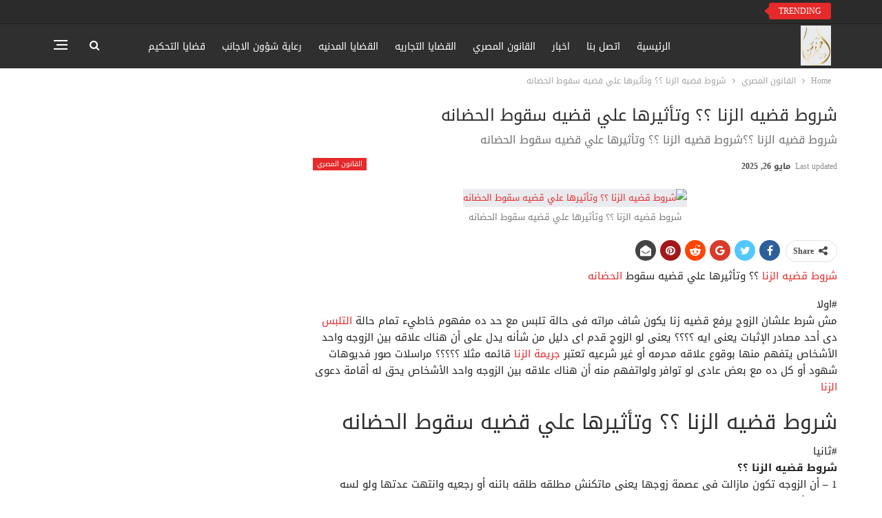

--- FILE ---
content_type: text/html; charset=UTF-8
request_url: https://horuslaw.com/%D8%B4%D8%B1%D9%88%D8%B7-%D9%82%D8%B6%D9%8A%D9%87-%D8%A7%D9%84%D8%B2%D9%86%D8%A7-%D8%9F%D8%9F-%D9%88%D8%AA%D8%A3%D8%AB%D9%8A%D8%B1%D9%87%D8%A7-%D8%B9%D9%84%D9%8A-%D9%82%D8%B6%D9%8A%D9%87-%D8%B3%D9%82/
body_size: 32193
content:
	<!DOCTYPE html>
		<!--[if IE 8]>
	<html class="ie ie8" dir="rtl" lang="ar" prefix="og: https://ogp.me/ns#"> <![endif]-->
	<!--[if IE 9]>
	<html class="ie ie9" dir="rtl" lang="ar" prefix="og: https://ogp.me/ns#"> <![endif]-->
	<!--[if gt IE 9]><!-->
<html dir="rtl" lang="ar" prefix="og: https://ogp.me/ns#"> <!--<![endif]-->
	<head><meta charset="UTF-8"><script>if(navigator.userAgent.match(/MSIE|Internet Explorer/i)||navigator.userAgent.match(/Trident\/7\..*?rv:11/i)){var href=document.location.href;if(!href.match(/[?&]nowprocket/)){if(href.indexOf("?")==-1){if(href.indexOf("#")==-1){document.location.href=href+"?nowprocket=1"}else{document.location.href=href.replace("#","?nowprocket=1#")}}else{if(href.indexOf("#")==-1){document.location.href=href+"&nowprocket=1"}else{document.location.href=href.replace("#","&nowprocket=1#")}}}}</script><script>class RocketLazyLoadScripts{constructor(){this.triggerEvents=["keydown","mousedown","mousemove","touchmove","touchstart","touchend","wheel"],this.userEventHandler=this._triggerListener.bind(this),this.touchStartHandler=this._onTouchStart.bind(this),this.touchMoveHandler=this._onTouchMove.bind(this),this.touchEndHandler=this._onTouchEnd.bind(this),this.clickHandler=this._onClick.bind(this),this.interceptedClicks=[],window.addEventListener("pageshow",(e=>{this.persisted=e.persisted})),window.addEventListener("DOMContentLoaded",(()=>{this._preconnect3rdParties()})),this.delayedScripts={normal:[],async:[],defer:[]},this.allJQueries=[]}_addUserInteractionListener(e){document.hidden?e._triggerListener():(this.triggerEvents.forEach((t=>window.addEventListener(t,e.userEventHandler,{passive:!0}))),window.addEventListener("touchstart",e.touchStartHandler,{passive:!0}),window.addEventListener("mousedown",e.touchStartHandler),document.addEventListener("visibilitychange",e.userEventHandler))}_removeUserInteractionListener(){this.triggerEvents.forEach((e=>window.removeEventListener(e,this.userEventHandler,{passive:!0}))),document.removeEventListener("visibilitychange",this.userEventHandler)}_onTouchStart(e){"HTML"!==e.target.tagName&&(window.addEventListener("touchend",this.touchEndHandler),window.addEventListener("mouseup",this.touchEndHandler),window.addEventListener("touchmove",this.touchMoveHandler,{passive:!0}),window.addEventListener("mousemove",this.touchMoveHandler),e.target.addEventListener("click",this.clickHandler),this._renameDOMAttribute(e.target,"onclick","rocket-onclick"))}_onTouchMove(e){window.removeEventListener("touchend",this.touchEndHandler),window.removeEventListener("mouseup",this.touchEndHandler),window.removeEventListener("touchmove",this.touchMoveHandler,{passive:!0}),window.removeEventListener("mousemove",this.touchMoveHandler),e.target.removeEventListener("click",this.clickHandler),this._renameDOMAttribute(e.target,"rocket-onclick","onclick")}_onTouchEnd(e){window.removeEventListener("touchend",this.touchEndHandler),window.removeEventListener("mouseup",this.touchEndHandler),window.removeEventListener("touchmove",this.touchMoveHandler,{passive:!0}),window.removeEventListener("mousemove",this.touchMoveHandler)}_onClick(e){e.target.removeEventListener("click",this.clickHandler),this._renameDOMAttribute(e.target,"rocket-onclick","onclick"),this.interceptedClicks.push(e),e.preventDefault(),e.stopPropagation(),e.stopImmediatePropagation()}_replayClicks(){window.removeEventListener("touchstart",this.touchStartHandler,{passive:!0}),window.removeEventListener("mousedown",this.touchStartHandler),this.interceptedClicks.forEach((e=>{e.target.dispatchEvent(new MouseEvent("click",{view:e.view,bubbles:!0,cancelable:!0}))}))}_renameDOMAttribute(e,t,n){e.hasAttribute&&e.hasAttribute(t)&&(event.target.setAttribute(n,event.target.getAttribute(t)),event.target.removeAttribute(t))}_triggerListener(){this._removeUserInteractionListener(this),"loading"===document.readyState?document.addEventListener("DOMContentLoaded",this._loadEverythingNow.bind(this)):this._loadEverythingNow()}_preconnect3rdParties(){let e=[];document.querySelectorAll("script[type=rocketlazyloadscript]").forEach((t=>{if(t.hasAttribute("src")){const n=new URL(t.src).origin;n!==location.origin&&e.push({src:n,crossOrigin:t.crossOrigin||"module"===t.getAttribute("data-rocket-type")})}})),e=[...new Map(e.map((e=>[JSON.stringify(e),e]))).values()],this._batchInjectResourceHints(e,"preconnect")}async _loadEverythingNow(){this.lastBreath=Date.now(),this._delayEventListeners(),this._delayJQueryReady(this),this._handleDocumentWrite(),this._registerAllDelayedScripts(),this._preloadAllScripts(),await this._loadScriptsFromList(this.delayedScripts.normal),await this._loadScriptsFromList(this.delayedScripts.defer),await this._loadScriptsFromList(this.delayedScripts.async);try{await this._triggerDOMContentLoaded(),await this._triggerWindowLoad()}catch(e){}window.dispatchEvent(new Event("rocket-allScriptsLoaded")),this._replayClicks()}_registerAllDelayedScripts(){document.querySelectorAll("script[type=rocketlazyloadscript]").forEach((e=>{e.hasAttribute("src")?e.hasAttribute("async")&&!1!==e.async?this.delayedScripts.async.push(e):e.hasAttribute("defer")&&!1!==e.defer||"module"===e.getAttribute("data-rocket-type")?this.delayedScripts.defer.push(e):this.delayedScripts.normal.push(e):this.delayedScripts.normal.push(e)}))}async _transformScript(e){return await this._littleBreath(),new Promise((t=>{const n=document.createElement("script");[...e.attributes].forEach((e=>{let t=e.nodeName;"type"!==t&&("data-rocket-type"===t&&(t="type"),n.setAttribute(t,e.nodeValue))})),e.hasAttribute("src")?(n.addEventListener("load",t),n.addEventListener("error",t)):(n.text=e.text,t());try{e.parentNode.replaceChild(n,e)}catch(e){t()}}))}async _loadScriptsFromList(e){const t=e.shift();return t?(await this._transformScript(t),this._loadScriptsFromList(e)):Promise.resolve()}_preloadAllScripts(){this._batchInjectResourceHints([...this.delayedScripts.normal,...this.delayedScripts.defer,...this.delayedScripts.async],"preload")}_batchInjectResourceHints(e,t){var n=document.createDocumentFragment();e.forEach((e=>{if(e.src){const i=document.createElement("link");i.href=e.src,i.rel=t,"preconnect"!==t&&(i.as="script"),e.getAttribute&&"module"===e.getAttribute("data-rocket-type")&&(i.crossOrigin=!0),e.crossOrigin&&(i.crossOrigin=e.crossOrigin),n.appendChild(i)}})),document.head.appendChild(n)}_delayEventListeners(){let e={};function t(t,n){!function(t){function n(n){return e[t].eventsToRewrite.indexOf(n)>=0?"rocket-"+n:n}e[t]||(e[t]={originalFunctions:{add:t.addEventListener,remove:t.removeEventListener},eventsToRewrite:[]},t.addEventListener=function(){arguments[0]=n(arguments[0]),e[t].originalFunctions.add.apply(t,arguments)},t.removeEventListener=function(){arguments[0]=n(arguments[0]),e[t].originalFunctions.remove.apply(t,arguments)})}(t),e[t].eventsToRewrite.push(n)}function n(e,t){let n=e[t];Object.defineProperty(e,t,{get:()=>n||function(){},set(i){e["rocket"+t]=n=i}})}t(document,"DOMContentLoaded"),t(window,"DOMContentLoaded"),t(window,"load"),t(window,"pageshow"),t(document,"readystatechange"),n(document,"onreadystatechange"),n(window,"onload"),n(window,"onpageshow")}_delayJQueryReady(e){let t=window.jQuery;Object.defineProperty(window,"jQuery",{get:()=>t,set(n){if(n&&n.fn&&!e.allJQueries.includes(n)){n.fn.ready=n.fn.init.prototype.ready=function(t){e.domReadyFired?t.bind(document)(n):document.addEventListener("rocket-DOMContentLoaded",(()=>t.bind(document)(n)))};const t=n.fn.on;n.fn.on=n.fn.init.prototype.on=function(){if(this[0]===window){function e(e){return e.split(" ").map((e=>"load"===e||0===e.indexOf("load.")?"rocket-jquery-load":e)).join(" ")}"string"==typeof arguments[0]||arguments[0]instanceof String?arguments[0]=e(arguments[0]):"object"==typeof arguments[0]&&Object.keys(arguments[0]).forEach((t=>{delete Object.assign(arguments[0],{[e(t)]:arguments[0][t]})[t]}))}return t.apply(this,arguments),this},e.allJQueries.push(n)}t=n}})}async _triggerDOMContentLoaded(){this.domReadyFired=!0,await this._littleBreath(),document.dispatchEvent(new Event("rocket-DOMContentLoaded")),await this._littleBreath(),window.dispatchEvent(new Event("rocket-DOMContentLoaded")),await this._littleBreath(),document.dispatchEvent(new Event("rocket-readystatechange")),await this._littleBreath(),document.rocketonreadystatechange&&document.rocketonreadystatechange()}async _triggerWindowLoad(){await this._littleBreath(),window.dispatchEvent(new Event("rocket-load")),await this._littleBreath(),window.rocketonload&&window.rocketonload(),await this._littleBreath(),this.allJQueries.forEach((e=>e(window).trigger("rocket-jquery-load"))),await this._littleBreath();const e=new Event("rocket-pageshow");e.persisted=this.persisted,window.dispatchEvent(e),await this._littleBreath(),window.rocketonpageshow&&window.rocketonpageshow({persisted:this.persisted})}_handleDocumentWrite(){const e=new Map;document.write=document.writeln=function(t){const n=document.currentScript,i=document.createRange(),r=n.parentElement;let o=e.get(n);void 0===o&&(o=n.nextSibling,e.set(n,o));const s=document.createDocumentFragment();i.setStart(s,0),s.appendChild(i.createContextualFragment(t)),r.insertBefore(s,o)}}async _littleBreath(){Date.now()-this.lastBreath>45&&(await this._requestAnimFrame(),this.lastBreath=Date.now())}async _requestAnimFrame(){return document.hidden?new Promise((e=>setTimeout(e))):new Promise((e=>requestAnimationFrame(e)))}static run(){const e=new RocketLazyLoadScripts;e._addUserInteractionListener(e)}}RocketLazyLoadScripts.run();</script>
				
		<meta http-equiv="X-UA-Compatible" content="IE=edge">
		<meta name="viewport" content="width=device-width, initial-scale=1.0">
		<link rel="pingback" href="https://horuslaw.com/xmlrpc.php"/>

				    <!-- PVC Template -->
    <script type="text/template" id="pvc-stats-view-template">
    <i class="pvc-stats-icon medium" aria-hidden="true"><svg aria-hidden="true" focusable="false" data-prefix="far" data-icon="chart-bar" role="img" xmlns="http://www.w3.org/2000/svg" viewBox="0 0 512 512" class="svg-inline--fa fa-chart-bar fa-w-16 fa-2x"><path fill="currentColor" d="M396.8 352h22.4c6.4 0 12.8-6.4 12.8-12.8V108.8c0-6.4-6.4-12.8-12.8-12.8h-22.4c-6.4 0-12.8 6.4-12.8 12.8v230.4c0 6.4 6.4 12.8 12.8 12.8zm-192 0h22.4c6.4 0 12.8-6.4 12.8-12.8V140.8c0-6.4-6.4-12.8-12.8-12.8h-22.4c-6.4 0-12.8 6.4-12.8 12.8v198.4c0 6.4 6.4 12.8 12.8 12.8zm96 0h22.4c6.4 0 12.8-6.4 12.8-12.8V204.8c0-6.4-6.4-12.8-12.8-12.8h-22.4c-6.4 0-12.8 6.4-12.8 12.8v134.4c0 6.4 6.4 12.8 12.8 12.8zM496 400H48V80c0-8.84-7.16-16-16-16H16C7.16 64 0 71.16 0 80v336c0 17.67 14.33 32 32 32h464c8.84 0 16-7.16 16-16v-16c0-8.84-7.16-16-16-16zm-387.2-48h22.4c6.4 0 12.8-6.4 12.8-12.8v-70.4c0-6.4-6.4-12.8-12.8-12.8h-22.4c-6.4 0-12.8 6.4-12.8 12.8v70.4c0 6.4 6.4 12.8 12.8 12.8z" class=""></path></svg></i>
	 <%= total_view %> total views	<% if ( today_view > 0 ) { %>
		<span class="views_today">,  <%= today_view %> views today</span>
	<% } %>
	</span>
	</script>
		    	<style>img:is([sizes="auto" i], [sizes^="auto," i]) { contain-intrinsic-size: 3000px 1500px }</style>
	
<!-- تحسين محرك البحث بواسطة رانك ماث - https://rankmath.com/ -->
<title>شروط قضيه الزنا ؟؟ وتأثيرها علي قضيه سقوط الحضانه - مؤسسة حورس للمحاماه - Egyptian lawyer</title><link rel="stylesheet" href="https://horuslaw.com/wp-content/cache/min/1/014838bb63f19171ade6ea870dc6dbaf.css" media="all" data-minify="1" />
<meta name="description" content="شروط قضيه الزنا ؟؟"/>
<meta name="robots" content="follow, index, max-snippet:-1, max-video-preview:-1, max-image-preview:large"/>
<link rel="canonical" href="https://horuslaw.com/%d8%b4%d8%b1%d9%88%d8%b7-%d9%82%d8%b6%d9%8a%d9%87-%d8%a7%d9%84%d8%b2%d9%86%d8%a7-%d8%9f%d8%9f-%d9%88%d8%aa%d8%a3%d8%ab%d9%8a%d8%b1%d9%87%d8%a7-%d8%b9%d9%84%d9%8a-%d9%82%d8%b6%d9%8a%d9%87-%d8%b3%d9%82/" />
<meta property="og:locale" content="ar_AR" />
<meta property="og:type" content="article" />
<meta property="og:title" content="شروط قضيه الزنا ؟؟ وتأثيرها علي قضيه سقوط الحضانه - مؤسسة حورس للمحاماه - Egyptian lawyer" />
<meta property="og:description" content="شروط قضيه الزنا ؟؟" />
<meta property="og:url" content="https://horuslaw.com/%d8%b4%d8%b1%d9%88%d8%b7-%d9%82%d8%b6%d9%8a%d9%87-%d8%a7%d9%84%d8%b2%d9%86%d8%a7-%d8%9f%d8%9f-%d9%88%d8%aa%d8%a3%d8%ab%d9%8a%d8%b1%d9%87%d8%a7-%d8%b9%d9%84%d9%8a-%d9%82%d8%b6%d9%8a%d9%87-%d8%b3%d9%82/" />
<meta property="og:site_name" content="مؤسسة حورس للمحاماه - Egyptian lawyer" />
<meta property="article:publisher" content="https://www.facebook.com/horus.law.firm1" />
<meta property="article:tag" content="قانون الإجراءات الجنائية" />
<meta property="article:tag" content="قانون العقوبات" />
<meta property="article:tag" content="محامي قضايا الزنا والاداب" />
<meta property="article:tag" content="هل تعد المكالمات و رسائل الواتس والماسنجر دليل على وقوع جريمة الزنا" />
<meta property="article:tag" content="هل يحق للزوج تفتيش هاتف زوجته" />
<meta property="article:section" content="القانون المصري" />
<meta property="og:updated_time" content="2025-05-26T02:04:12+03:00" />
<meta property="og:image" content="https://horuslaw.com/wp-content/uploads/2023/03/شروط-قضيه-الزنا-؟؟-وتأثيرها-علي-قضيه-سقوط-الحضانه.jpg" />
<meta property="og:image:secure_url" content="https://horuslaw.com/wp-content/uploads/2023/03/شروط-قضيه-الزنا-؟؟-وتأثيرها-علي-قضيه-سقوط-الحضانه.jpg" />
<meta property="og:image:width" content="720" />
<meta property="og:image:height" content="476" />
<meta property="og:image:alt" content="شروط قضيه الزنا ؟؟ وتأثيرها علي قضيه سقوط الحضانه" />
<meta property="og:image:type" content="image/jpeg" />
<meta property="article:published_time" content="2023-03-21T01:40:58+03:00" />
<meta property="article:modified_time" content="2025-05-26T02:04:12+03:00" />
<meta name="twitter:card" content="summary_large_image" />
<meta name="twitter:title" content="شروط قضيه الزنا ؟؟ وتأثيرها علي قضيه سقوط الحضانه - مؤسسة حورس للمحاماه - Egyptian lawyer" />
<meta name="twitter:description" content="شروط قضيه الزنا ؟؟" />
<meta name="twitter:image" content="https://horuslaw.com/wp-content/uploads/2023/03/شروط-قضيه-الزنا-؟؟-وتأثيرها-علي-قضيه-سقوط-الحضانه.jpg" />
<meta name="twitter:label1" content="كُتب بواسطة" />
<meta name="twitter:data1" content="horuslaw" />
<meta name="twitter:label2" content="مدة القراءة" />
<meta name="twitter:data2" content="6 دقائق" />
<script type="application/ld+json" class="rank-math-schema">{"@context":"https://schema.org","@graph":[{"@type":"Organization","@id":"https://horuslaw.com/#organization","name":"\u0645\u0624\u0633\u0633\u0629 \u062d\u0648\u0631\u0633 \u0644\u0644\u0645\u062d\u0627\u0645\u0627\u0647 - Egyptian lawyer","url":"https://horuslaw.com","sameAs":["https://www.facebook.com/horus.law.firm1"]},{"@type":"WebSite","@id":"https://horuslaw.com/#website","url":"https://horuslaw.com","name":"\u0645\u0624\u0633\u0633\u0629 \u062d\u0648\u0631\u0633 \u0644\u0644\u0645\u062d\u0627\u0645\u0627\u0647 - Egyptian lawyer","publisher":{"@id":"https://horuslaw.com/#organization"},"inLanguage":"ar"},{"@type":"ImageObject","@id":"https://horuslaw.com/wp-content/uploads/2023/03/\u0634\u0631\u0648\u0637-\u0642\u0636\u064a\u0647-\u0627\u0644\u0632\u0646\u0627-\u061f\u061f-\u0648\u062a\u0623\u062b\u064a\u0631\u0647\u0627-\u0639\u0644\u064a-\u0642\u0636\u064a\u0647-\u0633\u0642\u0648\u0637-\u0627\u0644\u062d\u0636\u0627\u0646\u0647.jpg","url":"https://horuslaw.com/wp-content/uploads/2023/03/\u0634\u0631\u0648\u0637-\u0642\u0636\u064a\u0647-\u0627\u0644\u0632\u0646\u0627-\u061f\u061f-\u0648\u062a\u0623\u062b\u064a\u0631\u0647\u0627-\u0639\u0644\u064a-\u0642\u0636\u064a\u0647-\u0633\u0642\u0648\u0637-\u0627\u0644\u062d\u0636\u0627\u0646\u0647.jpg","width":"720","height":"476","caption":"\u0634\u0631\u0648\u0637 \u0642\u0636\u064a\u0647 \u0627\u0644\u0632\u0646\u0627 \u061f\u061f \u0648\u062a\u0623\u062b\u064a\u0631\u0647\u0627 \u0639\u0644\u064a \u0642\u0636\u064a\u0647 \u0633\u0642\u0648\u0637 \u0627\u0644\u062d\u0636\u0627\u0646\u0647","inLanguage":"ar"},{"@type":"BreadcrumbList","@id":"https://horuslaw.com/%d8%b4%d8%b1%d9%88%d8%b7-%d9%82%d8%b6%d9%8a%d9%87-%d8%a7%d9%84%d8%b2%d9%86%d8%a7-%d8%9f%d8%9f-%d9%88%d8%aa%d8%a3%d8%ab%d9%8a%d8%b1%d9%87%d8%a7-%d8%b9%d9%84%d9%8a-%d9%82%d8%b6%d9%8a%d9%87-%d8%b3%d9%82/#breadcrumb","itemListElement":[{"@type":"ListItem","position":"1","item":{"@id":"https://horuslaw.com","name":"Home"}},{"@type":"ListItem","position":"2","item":{"@id":"https://horuslaw.com/%d8%b4%d8%b1%d9%88%d8%b7-%d9%82%d8%b6%d9%8a%d9%87-%d8%a7%d9%84%d8%b2%d9%86%d8%a7-%d8%9f%d8%9f-%d9%88%d8%aa%d8%a3%d8%ab%d9%8a%d8%b1%d9%87%d8%a7-%d8%b9%d9%84%d9%8a-%d9%82%d8%b6%d9%8a%d9%87-%d8%b3%d9%82/","name":"\u0634\u0631\u0648\u0637 \u0642\u0636\u064a\u0647 \u0627\u0644\u0632\u0646\u0627 \u061f\u061f \u0648\u062a\u0623\u062b\u064a\u0631\u0647\u0627 \u0639\u0644\u064a \u0642\u0636\u064a\u0647 \u0633\u0642\u0648\u0637 \u0627\u0644\u062d\u0636\u0627\u0646\u0647"}}]},{"@type":"WebPage","@id":"https://horuslaw.com/%d8%b4%d8%b1%d9%88%d8%b7-%d9%82%d8%b6%d9%8a%d9%87-%d8%a7%d9%84%d8%b2%d9%86%d8%a7-%d8%9f%d8%9f-%d9%88%d8%aa%d8%a3%d8%ab%d9%8a%d8%b1%d9%87%d8%a7-%d8%b9%d9%84%d9%8a-%d9%82%d8%b6%d9%8a%d9%87-%d8%b3%d9%82/#webpage","url":"https://horuslaw.com/%d8%b4%d8%b1%d9%88%d8%b7-%d9%82%d8%b6%d9%8a%d9%87-%d8%a7%d9%84%d8%b2%d9%86%d8%a7-%d8%9f%d8%9f-%d9%88%d8%aa%d8%a3%d8%ab%d9%8a%d8%b1%d9%87%d8%a7-%d8%b9%d9%84%d9%8a-%d9%82%d8%b6%d9%8a%d9%87-%d8%b3%d9%82/","name":"\u0634\u0631\u0648\u0637 \u0642\u0636\u064a\u0647 \u0627\u0644\u0632\u0646\u0627 \u061f\u061f \u0648\u062a\u0623\u062b\u064a\u0631\u0647\u0627 \u0639\u0644\u064a \u0642\u0636\u064a\u0647 \u0633\u0642\u0648\u0637 \u0627\u0644\u062d\u0636\u0627\u0646\u0647 - \u0645\u0624\u0633\u0633\u0629 \u062d\u0648\u0631\u0633 \u0644\u0644\u0645\u062d\u0627\u0645\u0627\u0647 - Egyptian lawyer","datePublished":"2023-03-21T01:40:58+03:00","dateModified":"2025-05-26T02:04:12+03:00","isPartOf":{"@id":"https://horuslaw.com/#website"},"primaryImageOfPage":{"@id":"https://horuslaw.com/wp-content/uploads/2023/03/\u0634\u0631\u0648\u0637-\u0642\u0636\u064a\u0647-\u0627\u0644\u0632\u0646\u0627-\u061f\u061f-\u0648\u062a\u0623\u062b\u064a\u0631\u0647\u0627-\u0639\u0644\u064a-\u0642\u0636\u064a\u0647-\u0633\u0642\u0648\u0637-\u0627\u0644\u062d\u0636\u0627\u0646\u0647.jpg"},"inLanguage":"ar","breadcrumb":{"@id":"https://horuslaw.com/%d8%b4%d8%b1%d9%88%d8%b7-%d9%82%d8%b6%d9%8a%d9%87-%d8%a7%d9%84%d8%b2%d9%86%d8%a7-%d8%9f%d8%9f-%d9%88%d8%aa%d8%a3%d8%ab%d9%8a%d8%b1%d9%87%d8%a7-%d8%b9%d9%84%d9%8a-%d9%82%d8%b6%d9%8a%d9%87-%d8%b3%d9%82/#breadcrumb"}},{"@type":"Person","@id":"https://horuslaw.com/author/horuslaw/","name":"horuslaw","url":"https://horuslaw.com/author/horuslaw/","image":{"@type":"ImageObject","@id":"https://secure.gravatar.com/avatar/f2b81145e0ceb1280398956f031bd54525c83bfc10675e099a2cf3dbdb84b60f?s=96&amp;d=mm&amp;r=g","url":"https://secure.gravatar.com/avatar/f2b81145e0ceb1280398956f031bd54525c83bfc10675e099a2cf3dbdb84b60f?s=96&amp;d=mm&amp;r=g","caption":"horuslaw","inLanguage":"ar"},"sameAs":["https://horuslaw.com"],"worksFor":{"@id":"https://horuslaw.com/#organization"}},{"@type":"BlogPosting","headline":"\u0634\u0631\u0648\u0637 \u0642\u0636\u064a\u0647 \u0627\u0644\u0632\u0646\u0627 \u061f\u061f \u0648\u062a\u0623\u062b\u064a\u0631\u0647\u0627 \u0639\u0644\u064a \u0642\u0636\u064a\u0647 \u0633\u0642\u0648\u0637 \u0627\u0644\u062d\u0636\u0627\u0646\u0647 - \u0645\u0624\u0633\u0633\u0629 \u062d\u0648\u0631\u0633 \u0644\u0644\u0645\u062d\u0627\u0645\u0627\u0647 - Egyptian lawyer","keywords":"\u0634\u0631\u0648\u0637 \u0642\u0636\u064a\u0647 \u0627\u0644\u0632\u0646\u0627 \u061f\u061f","datePublished":"2023-03-21T01:40:58+03:00","dateModified":"2025-05-26T02:04:12+03:00","author":{"@id":"https://horuslaw.com/author/horuslaw/","name":"horuslaw"},"publisher":{"@id":"https://horuslaw.com/#organization"},"description":"\u0634\u0631\u0648\u0637 \u0642\u0636\u064a\u0647 \u0627\u0644\u0632\u0646\u0627 \u061f\u061f","name":"\u0634\u0631\u0648\u0637 \u0642\u0636\u064a\u0647 \u0627\u0644\u0632\u0646\u0627 \u061f\u061f \u0648\u062a\u0623\u062b\u064a\u0631\u0647\u0627 \u0639\u0644\u064a \u0642\u0636\u064a\u0647 \u0633\u0642\u0648\u0637 \u0627\u0644\u062d\u0636\u0627\u0646\u0647 - \u0645\u0624\u0633\u0633\u0629 \u062d\u0648\u0631\u0633 \u0644\u0644\u0645\u062d\u0627\u0645\u0627\u0647 - Egyptian lawyer","@id":"https://horuslaw.com/%d8%b4%d8%b1%d9%88%d8%b7-%d9%82%d8%b6%d9%8a%d9%87-%d8%a7%d9%84%d8%b2%d9%86%d8%a7-%d8%9f%d8%9f-%d9%88%d8%aa%d8%a3%d8%ab%d9%8a%d8%b1%d9%87%d8%a7-%d8%b9%d9%84%d9%8a-%d9%82%d8%b6%d9%8a%d9%87-%d8%b3%d9%82/#richSnippet","isPartOf":{"@id":"https://horuslaw.com/%d8%b4%d8%b1%d9%88%d8%b7-%d9%82%d8%b6%d9%8a%d9%87-%d8%a7%d9%84%d8%b2%d9%86%d8%a7-%d8%9f%d8%9f-%d9%88%d8%aa%d8%a3%d8%ab%d9%8a%d8%b1%d9%87%d8%a7-%d8%b9%d9%84%d9%8a-%d9%82%d8%b6%d9%8a%d9%87-%d8%b3%d9%82/#webpage"},"image":{"@id":"https://horuslaw.com/wp-content/uploads/2023/03/\u0634\u0631\u0648\u0637-\u0642\u0636\u064a\u0647-\u0627\u0644\u0632\u0646\u0627-\u061f\u061f-\u0648\u062a\u0623\u062b\u064a\u0631\u0647\u0627-\u0639\u0644\u064a-\u0642\u0636\u064a\u0647-\u0633\u0642\u0648\u0637-\u0627\u0644\u062d\u0636\u0627\u0646\u0647.jpg"},"inLanguage":"ar","mainEntityOfPage":{"@id":"https://horuslaw.com/%d8%b4%d8%b1%d9%88%d8%b7-%d9%82%d8%b6%d9%8a%d9%87-%d8%a7%d9%84%d8%b2%d9%86%d8%a7-%d8%9f%d8%9f-%d9%88%d8%aa%d8%a3%d8%ab%d9%8a%d8%b1%d9%87%d8%a7-%d8%b9%d9%84%d9%8a-%d9%82%d8%b6%d9%8a%d9%87-%d8%b3%d9%82/#webpage"}}]}</script>
<!-- /إضافة تحسين محركات البحث لووردبريس Rank Math -->


<!-- Better Open Graph, Schema.org & Twitter Integration -->
<meta property="og:locale" content="ar"/>
<meta property="og:site_name" content="مؤسسة حورس للمحاماه - Egyptian lawyer"/>
<meta property="og:url" content="https://horuslaw.com/%d8%b4%d8%b1%d9%88%d8%b7-%d9%82%d8%b6%d9%8a%d9%87-%d8%a7%d9%84%d8%b2%d9%86%d8%a7-%d8%9f%d8%9f-%d9%88%d8%aa%d8%a3%d8%ab%d9%8a%d8%b1%d9%87%d8%a7-%d8%b9%d9%84%d9%8a-%d9%82%d8%b6%d9%8a%d9%87-%d8%b3%d9%82/"/>
<meta property="og:title" content="شروط قضيه الزنا ؟؟ وتأثيرها علي قضيه سقوط الحضانه"/>
<meta property="og:image" content="https://horuslaw.com/wp-content/uploads/2023/03/شروط-قضيه-الزنا-؟؟-وتأثيرها-علي-قضيه-سقوط-الحضانه.jpg"/>
<meta property="og:image:alt" content="شروط قضيه الزنا ؟؟ وتأثيرها علي قضيه سقوط الحضانه"/>
<meta property="article:section" content="القانون المصري"/>
<meta property="article:tag" content="هل يحق للزوج تفتيش هاتف زوجته"/>
<meta property="og:description" content="شروط قضيه الزنا ؟؟
"/>
<meta property="og:type" content="article"/>
<meta name="twitter:card" content="summary"/>
<meta name="twitter:url" content="https://horuslaw.com/%d8%b4%d8%b1%d9%88%d8%b7-%d9%82%d8%b6%d9%8a%d9%87-%d8%a7%d9%84%d8%b2%d9%86%d8%a7-%d8%9f%d8%9f-%d9%88%d8%aa%d8%a3%d8%ab%d9%8a%d8%b1%d9%87%d8%a7-%d8%b9%d9%84%d9%8a-%d9%82%d8%b6%d9%8a%d9%87-%d8%b3%d9%82/"/>
<meta name="twitter:title" content="شروط قضيه الزنا ؟؟ وتأثيرها علي قضيه سقوط الحضانه"/>
<meta name="twitter:description" content="شروط قضيه الزنا ؟؟
"/>
<meta name="twitter:image" content="https://horuslaw.com/wp-content/uploads/2023/03/شروط-قضيه-الزنا-؟؟-وتأثيرها-علي-قضيه-سقوط-الحضانه.jpg"/>
<meta name="twitter:image:alt" content="شروط قضيه الزنا ؟؟ وتأثيرها علي قضيه سقوط الحضانه"/>
<!-- / Better Open Graph, Schema.org & Twitter Integration. -->
<link rel='dns-prefetch' href='//fonts.googleapis.com' />
<link rel="alternate" type="application/rss+xml" title="مؤسسة حورس للمحاماه - Egyptian lawyer &laquo; الخلاصة" href="https://horuslaw.com/feed/" />
<link rel="alternate" type="application/rss+xml" title="مؤسسة حورس للمحاماه - Egyptian lawyer &laquo; خلاصة التعليقات" href="https://horuslaw.com/comments/feed/" />
		<style>
			.lazyload,
			.lazyloading {
				max-width: 100%;
			}
		</style>
		<script type="rocketlazyloadscript" data-rocket-type="text/javascript">
/* <![CDATA[ */
window._wpemojiSettings = {"baseUrl":"https:\/\/s.w.org\/images\/core\/emoji\/16.0.1\/72x72\/","ext":".png","svgUrl":"https:\/\/s.w.org\/images\/core\/emoji\/16.0.1\/svg\/","svgExt":".svg","source":{"concatemoji":"https:\/\/horuslaw.com\/wp-includes\/js\/wp-emoji-release.min.js?ver=6.8.3"}};
/*! This file is auto-generated */
!function(s,n){var o,i,e;function c(e){try{var t={supportTests:e,timestamp:(new Date).valueOf()};sessionStorage.setItem(o,JSON.stringify(t))}catch(e){}}function p(e,t,n){e.clearRect(0,0,e.canvas.width,e.canvas.height),e.fillText(t,0,0);var t=new Uint32Array(e.getImageData(0,0,e.canvas.width,e.canvas.height).data),a=(e.clearRect(0,0,e.canvas.width,e.canvas.height),e.fillText(n,0,0),new Uint32Array(e.getImageData(0,0,e.canvas.width,e.canvas.height).data));return t.every(function(e,t){return e===a[t]})}function u(e,t){e.clearRect(0,0,e.canvas.width,e.canvas.height),e.fillText(t,0,0);for(var n=e.getImageData(16,16,1,1),a=0;a<n.data.length;a++)if(0!==n.data[a])return!1;return!0}function f(e,t,n,a){switch(t){case"flag":return n(e,"\ud83c\udff3\ufe0f\u200d\u26a7\ufe0f","\ud83c\udff3\ufe0f\u200b\u26a7\ufe0f")?!1:!n(e,"\ud83c\udde8\ud83c\uddf6","\ud83c\udde8\u200b\ud83c\uddf6")&&!n(e,"\ud83c\udff4\udb40\udc67\udb40\udc62\udb40\udc65\udb40\udc6e\udb40\udc67\udb40\udc7f","\ud83c\udff4\u200b\udb40\udc67\u200b\udb40\udc62\u200b\udb40\udc65\u200b\udb40\udc6e\u200b\udb40\udc67\u200b\udb40\udc7f");case"emoji":return!a(e,"\ud83e\udedf")}return!1}function g(e,t,n,a){var r="undefined"!=typeof WorkerGlobalScope&&self instanceof WorkerGlobalScope?new OffscreenCanvas(300,150):s.createElement("canvas"),o=r.getContext("2d",{willReadFrequently:!0}),i=(o.textBaseline="top",o.font="600 32px Arial",{});return e.forEach(function(e){i[e]=t(o,e,n,a)}),i}function t(e){var t=s.createElement("script");t.src=e,t.defer=!0,s.head.appendChild(t)}"undefined"!=typeof Promise&&(o="wpEmojiSettingsSupports",i=["flag","emoji"],n.supports={everything:!0,everythingExceptFlag:!0},e=new Promise(function(e){s.addEventListener("DOMContentLoaded",e,{once:!0})}),new Promise(function(t){var n=function(){try{var e=JSON.parse(sessionStorage.getItem(o));if("object"==typeof e&&"number"==typeof e.timestamp&&(new Date).valueOf()<e.timestamp+604800&&"object"==typeof e.supportTests)return e.supportTests}catch(e){}return null}();if(!n){if("undefined"!=typeof Worker&&"undefined"!=typeof OffscreenCanvas&&"undefined"!=typeof URL&&URL.createObjectURL&&"undefined"!=typeof Blob)try{var e="postMessage("+g.toString()+"("+[JSON.stringify(i),f.toString(),p.toString(),u.toString()].join(",")+"));",a=new Blob([e],{type:"text/javascript"}),r=new Worker(URL.createObjectURL(a),{name:"wpTestEmojiSupports"});return void(r.onmessage=function(e){c(n=e.data),r.terminate(),t(n)})}catch(e){}c(n=g(i,f,p,u))}t(n)}).then(function(e){for(var t in e)n.supports[t]=e[t],n.supports.everything=n.supports.everything&&n.supports[t],"flag"!==t&&(n.supports.everythingExceptFlag=n.supports.everythingExceptFlag&&n.supports[t]);n.supports.everythingExceptFlag=n.supports.everythingExceptFlag&&!n.supports.flag,n.DOMReady=!1,n.readyCallback=function(){n.DOMReady=!0}}).then(function(){return e}).then(function(){var e;n.supports.everything||(n.readyCallback(),(e=n.source||{}).concatemoji?t(e.concatemoji):e.wpemoji&&e.twemoji&&(t(e.twemoji),t(e.wpemoji)))}))}((window,document),window._wpemojiSettings);
/* ]]> */
</script>
<style id='wp-emoji-styles-inline-css' type='text/css'>

	img.wp-smiley, img.emoji {
		display: inline !important;
		border: none !important;
		box-shadow: none !important;
		height: 1em !important;
		width: 1em !important;
		margin: 0 0.07em !important;
		vertical-align: -0.1em !important;
		background: none !important;
		padding: 0 !important;
	}
</style>

<style id='classic-theme-styles-inline-css' type='text/css'>
/*! This file is auto-generated */
.wp-block-button__link{color:#fff;background-color:#32373c;border-radius:9999px;box-shadow:none;text-decoration:none;padding:calc(.667em + 2px) calc(1.333em + 2px);font-size:1.125em}.wp-block-file__button{background:#32373c;color:#fff;text-decoration:none}
</style>
<style id='rank-math-toc-block-style-inline-css' type='text/css'>
.wp-block-rank-math-toc-block nav ol{counter-reset:item}.wp-block-rank-math-toc-block nav ol li{display:block}.wp-block-rank-math-toc-block nav ol li:before{content:counters(item, ".") ". ";counter-increment:item}

</style>
<style id='rank-math-rich-snippet-style-inline-css' type='text/css'>
/*!
* Plugin:  Rank Math
* URL: https://rankmath.com/wordpress/plugin/seo-suite/
* Name:  rank-math-review-snippet.css
*/@-webkit-keyframes spin{0%{-webkit-transform:rotate(0deg)}100%{-webkit-transform:rotate(-360deg)}}@keyframes spin{0%{-webkit-transform:rotate(0deg)}100%{-webkit-transform:rotate(-360deg)}}@keyframes bounce{from{-webkit-transform:translateY(0px);transform:translateY(0px)}to{-webkit-transform:translateY(-5px);transform:translateY(-5px)}}@-webkit-keyframes bounce{from{-webkit-transform:translateY(0px);transform:translateY(0px)}to{-webkit-transform:translateY(-5px);transform:translateY(-5px)}}@-webkit-keyframes loading{0%{background-size:20% 50% ,20% 50% ,20% 50%}20%{background-size:20% 20% ,20% 50% ,20% 50%}40%{background-size:20% 100%,20% 20% ,20% 50%}60%{background-size:20% 50% ,20% 100%,20% 20%}80%{background-size:20% 50% ,20% 50% ,20% 100%}100%{background-size:20% 50% ,20% 50% ,20% 50%}}@keyframes loading{0%{background-size:20% 50% ,20% 50% ,20% 50%}20%{background-size:20% 20% ,20% 50% ,20% 50%}40%{background-size:20% 100%,20% 20% ,20% 50%}60%{background-size:20% 50% ,20% 100%,20% 20%}80%{background-size:20% 50% ,20% 50% ,20% 100%}100%{background-size:20% 50% ,20% 50% ,20% 50%}}:root{--rankmath-wp-adminbar-height: 0}#rank-math-rich-snippet-wrapper{overflow:hidden}#rank-math-rich-snippet-wrapper h5.rank-math-title{display:block;font-size:18px;line-height:1.4}#rank-math-rich-snippet-wrapper .rank-math-review-image{float:right;max-width:40%;margin-left:15px}#rank-math-rich-snippet-wrapper .rank-math-review-data{margin-bottom:15px}#rank-math-rich-snippet-wrapper .rank-math-total-wrapper{width:100%;padding:0 0 20px 0;float:left;clear:both;position:relative;-webkit-box-sizing:border-box;box-sizing:border-box}#rank-math-rich-snippet-wrapper .rank-math-total-wrapper .rank-math-total{border:0;display:block;margin:0;width:auto;float:left;text-align:left;padding:0;font-size:24px;line-height:1;font-weight:700;-webkit-box-sizing:border-box;box-sizing:border-box;overflow:hidden}#rank-math-rich-snippet-wrapper .rank-math-total-wrapper .rank-math-review-star{float:left;margin-left:15px;margin-top:5px;position:relative;z-index:99;line-height:1}#rank-math-rich-snippet-wrapper .rank-math-total-wrapper .rank-math-review-star .rank-math-review-result-wrapper{display:inline-block;white-space:nowrap;position:relative;color:#e7e7e7}#rank-math-rich-snippet-wrapper .rank-math-total-wrapper .rank-math-review-star .rank-math-review-result-wrapper .rank-math-review-result{position:absolute;top:0;left:0;overflow:hidden;white-space:nowrap;color:#ffbe01}#rank-math-rich-snippet-wrapper .rank-math-total-wrapper .rank-math-review-star .rank-math-review-result-wrapper i{font-size:18px;-webkit-text-stroke-width:1px;font-style:normal;padding:0 2px;line-height:inherit}#rank-math-rich-snippet-wrapper .rank-math-total-wrapper .rank-math-review-star .rank-math-review-result-wrapper i:before{content:"\2605"}body.rtl #rank-math-rich-snippet-wrapper .rank-math-review-image{float:left;margin-left:0;margin-right:15px}body.rtl #rank-math-rich-snippet-wrapper .rank-math-total-wrapper .rank-math-total{float:right}body.rtl #rank-math-rich-snippet-wrapper .rank-math-total-wrapper .rank-math-review-star{float:right;margin-left:0;margin-right:15px}body.rtl #rank-math-rich-snippet-wrapper .rank-math-total-wrapper .rank-math-review-star .rank-math-review-result{left:auto;right:0}@media screen and (max-width: 480px){#rank-math-rich-snippet-wrapper .rank-math-review-image{display:block;max-width:100%;width:100%;text-align:center;margin-right:0}#rank-math-rich-snippet-wrapper .rank-math-review-data{clear:both}}.clear{clear:both}

</style>
<style id='global-styles-inline-css' type='text/css'>
:root{--wp--preset--aspect-ratio--square: 1;--wp--preset--aspect-ratio--4-3: 4/3;--wp--preset--aspect-ratio--3-4: 3/4;--wp--preset--aspect-ratio--3-2: 3/2;--wp--preset--aspect-ratio--2-3: 2/3;--wp--preset--aspect-ratio--16-9: 16/9;--wp--preset--aspect-ratio--9-16: 9/16;--wp--preset--color--black: #000000;--wp--preset--color--cyan-bluish-gray: #abb8c3;--wp--preset--color--white: #ffffff;--wp--preset--color--pale-pink: #f78da7;--wp--preset--color--vivid-red: #cf2e2e;--wp--preset--color--luminous-vivid-orange: #ff6900;--wp--preset--color--luminous-vivid-amber: #fcb900;--wp--preset--color--light-green-cyan: #7bdcb5;--wp--preset--color--vivid-green-cyan: #00d084;--wp--preset--color--pale-cyan-blue: #8ed1fc;--wp--preset--color--vivid-cyan-blue: #0693e3;--wp--preset--color--vivid-purple: #9b51e0;--wp--preset--gradient--vivid-cyan-blue-to-vivid-purple: linear-gradient(135deg,rgba(6,147,227,1) 0%,rgb(155,81,224) 100%);--wp--preset--gradient--light-green-cyan-to-vivid-green-cyan: linear-gradient(135deg,rgb(122,220,180) 0%,rgb(0,208,130) 100%);--wp--preset--gradient--luminous-vivid-amber-to-luminous-vivid-orange: linear-gradient(135deg,rgba(252,185,0,1) 0%,rgba(255,105,0,1) 100%);--wp--preset--gradient--luminous-vivid-orange-to-vivid-red: linear-gradient(135deg,rgba(255,105,0,1) 0%,rgb(207,46,46) 100%);--wp--preset--gradient--very-light-gray-to-cyan-bluish-gray: linear-gradient(135deg,rgb(238,238,238) 0%,rgb(169,184,195) 100%);--wp--preset--gradient--cool-to-warm-spectrum: linear-gradient(135deg,rgb(74,234,220) 0%,rgb(151,120,209) 20%,rgb(207,42,186) 40%,rgb(238,44,130) 60%,rgb(251,105,98) 80%,rgb(254,248,76) 100%);--wp--preset--gradient--blush-light-purple: linear-gradient(135deg,rgb(255,206,236) 0%,rgb(152,150,240) 100%);--wp--preset--gradient--blush-bordeaux: linear-gradient(135deg,rgb(254,205,165) 0%,rgb(254,45,45) 50%,rgb(107,0,62) 100%);--wp--preset--gradient--luminous-dusk: linear-gradient(135deg,rgb(255,203,112) 0%,rgb(199,81,192) 50%,rgb(65,88,208) 100%);--wp--preset--gradient--pale-ocean: linear-gradient(135deg,rgb(255,245,203) 0%,rgb(182,227,212) 50%,rgb(51,167,181) 100%);--wp--preset--gradient--electric-grass: linear-gradient(135deg,rgb(202,248,128) 0%,rgb(113,206,126) 100%);--wp--preset--gradient--midnight: linear-gradient(135deg,rgb(2,3,129) 0%,rgb(40,116,252) 100%);--wp--preset--font-size--small: 13px;--wp--preset--font-size--medium: 20px;--wp--preset--font-size--large: 36px;--wp--preset--font-size--x-large: 42px;--wp--preset--spacing--20: 0.44rem;--wp--preset--spacing--30: 0.67rem;--wp--preset--spacing--40: 1rem;--wp--preset--spacing--50: 1.5rem;--wp--preset--spacing--60: 2.25rem;--wp--preset--spacing--70: 3.38rem;--wp--preset--spacing--80: 5.06rem;--wp--preset--shadow--natural: 6px 6px 9px rgba(0, 0, 0, 0.2);--wp--preset--shadow--deep: 12px 12px 50px rgba(0, 0, 0, 0.4);--wp--preset--shadow--sharp: 6px 6px 0px rgba(0, 0, 0, 0.2);--wp--preset--shadow--outlined: 6px 6px 0px -3px rgba(255, 255, 255, 1), 6px 6px rgba(0, 0, 0, 1);--wp--preset--shadow--crisp: 6px 6px 0px rgba(0, 0, 0, 1);}:where(.is-layout-flex){gap: 0.5em;}:where(.is-layout-grid){gap: 0.5em;}body .is-layout-flex{display: flex;}.is-layout-flex{flex-wrap: wrap;align-items: center;}.is-layout-flex > :is(*, div){margin: 0;}body .is-layout-grid{display: grid;}.is-layout-grid > :is(*, div){margin: 0;}:where(.wp-block-columns.is-layout-flex){gap: 2em;}:where(.wp-block-columns.is-layout-grid){gap: 2em;}:where(.wp-block-post-template.is-layout-flex){gap: 1.25em;}:where(.wp-block-post-template.is-layout-grid){gap: 1.25em;}.has-black-color{color: var(--wp--preset--color--black) !important;}.has-cyan-bluish-gray-color{color: var(--wp--preset--color--cyan-bluish-gray) !important;}.has-white-color{color: var(--wp--preset--color--white) !important;}.has-pale-pink-color{color: var(--wp--preset--color--pale-pink) !important;}.has-vivid-red-color{color: var(--wp--preset--color--vivid-red) !important;}.has-luminous-vivid-orange-color{color: var(--wp--preset--color--luminous-vivid-orange) !important;}.has-luminous-vivid-amber-color{color: var(--wp--preset--color--luminous-vivid-amber) !important;}.has-light-green-cyan-color{color: var(--wp--preset--color--light-green-cyan) !important;}.has-vivid-green-cyan-color{color: var(--wp--preset--color--vivid-green-cyan) !important;}.has-pale-cyan-blue-color{color: var(--wp--preset--color--pale-cyan-blue) !important;}.has-vivid-cyan-blue-color{color: var(--wp--preset--color--vivid-cyan-blue) !important;}.has-vivid-purple-color{color: var(--wp--preset--color--vivid-purple) !important;}.has-black-background-color{background-color: var(--wp--preset--color--black) !important;}.has-cyan-bluish-gray-background-color{background-color: var(--wp--preset--color--cyan-bluish-gray) !important;}.has-white-background-color{background-color: var(--wp--preset--color--white) !important;}.has-pale-pink-background-color{background-color: var(--wp--preset--color--pale-pink) !important;}.has-vivid-red-background-color{background-color: var(--wp--preset--color--vivid-red) !important;}.has-luminous-vivid-orange-background-color{background-color: var(--wp--preset--color--luminous-vivid-orange) !important;}.has-luminous-vivid-amber-background-color{background-color: var(--wp--preset--color--luminous-vivid-amber) !important;}.has-light-green-cyan-background-color{background-color: var(--wp--preset--color--light-green-cyan) !important;}.has-vivid-green-cyan-background-color{background-color: var(--wp--preset--color--vivid-green-cyan) !important;}.has-pale-cyan-blue-background-color{background-color: var(--wp--preset--color--pale-cyan-blue) !important;}.has-vivid-cyan-blue-background-color{background-color: var(--wp--preset--color--vivid-cyan-blue) !important;}.has-vivid-purple-background-color{background-color: var(--wp--preset--color--vivid-purple) !important;}.has-black-border-color{border-color: var(--wp--preset--color--black) !important;}.has-cyan-bluish-gray-border-color{border-color: var(--wp--preset--color--cyan-bluish-gray) !important;}.has-white-border-color{border-color: var(--wp--preset--color--white) !important;}.has-pale-pink-border-color{border-color: var(--wp--preset--color--pale-pink) !important;}.has-vivid-red-border-color{border-color: var(--wp--preset--color--vivid-red) !important;}.has-luminous-vivid-orange-border-color{border-color: var(--wp--preset--color--luminous-vivid-orange) !important;}.has-luminous-vivid-amber-border-color{border-color: var(--wp--preset--color--luminous-vivid-amber) !important;}.has-light-green-cyan-border-color{border-color: var(--wp--preset--color--light-green-cyan) !important;}.has-vivid-green-cyan-border-color{border-color: var(--wp--preset--color--vivid-green-cyan) !important;}.has-pale-cyan-blue-border-color{border-color: var(--wp--preset--color--pale-cyan-blue) !important;}.has-vivid-cyan-blue-border-color{border-color: var(--wp--preset--color--vivid-cyan-blue) !important;}.has-vivid-purple-border-color{border-color: var(--wp--preset--color--vivid-purple) !important;}.has-vivid-cyan-blue-to-vivid-purple-gradient-background{background: var(--wp--preset--gradient--vivid-cyan-blue-to-vivid-purple) !important;}.has-light-green-cyan-to-vivid-green-cyan-gradient-background{background: var(--wp--preset--gradient--light-green-cyan-to-vivid-green-cyan) !important;}.has-luminous-vivid-amber-to-luminous-vivid-orange-gradient-background{background: var(--wp--preset--gradient--luminous-vivid-amber-to-luminous-vivid-orange) !important;}.has-luminous-vivid-orange-to-vivid-red-gradient-background{background: var(--wp--preset--gradient--luminous-vivid-orange-to-vivid-red) !important;}.has-very-light-gray-to-cyan-bluish-gray-gradient-background{background: var(--wp--preset--gradient--very-light-gray-to-cyan-bluish-gray) !important;}.has-cool-to-warm-spectrum-gradient-background{background: var(--wp--preset--gradient--cool-to-warm-spectrum) !important;}.has-blush-light-purple-gradient-background{background: var(--wp--preset--gradient--blush-light-purple) !important;}.has-blush-bordeaux-gradient-background{background: var(--wp--preset--gradient--blush-bordeaux) !important;}.has-luminous-dusk-gradient-background{background: var(--wp--preset--gradient--luminous-dusk) !important;}.has-pale-ocean-gradient-background{background: var(--wp--preset--gradient--pale-ocean) !important;}.has-electric-grass-gradient-background{background: var(--wp--preset--gradient--electric-grass) !important;}.has-midnight-gradient-background{background: var(--wp--preset--gradient--midnight) !important;}.has-small-font-size{font-size: var(--wp--preset--font-size--small) !important;}.has-medium-font-size{font-size: var(--wp--preset--font-size--medium) !important;}.has-large-font-size{font-size: var(--wp--preset--font-size--large) !important;}.has-x-large-font-size{font-size: var(--wp--preset--font-size--x-large) !important;}
:where(.wp-block-post-template.is-layout-flex){gap: 1.25em;}:where(.wp-block-post-template.is-layout-grid){gap: 1.25em;}
:where(.wp-block-columns.is-layout-flex){gap: 2em;}:where(.wp-block-columns.is-layout-grid){gap: 2em;}
:root :where(.wp-block-pullquote){font-size: 1.5em;line-height: 1.6;}
</style>




<script type="rocketlazyloadscript" data-rocket-type="text/javascript" src="https://horuslaw.com/wp-includes/js/jquery/jquery.min.js?ver=3.7.1" id="jquery-core-js" defer></script>
<script type="rocketlazyloadscript" data-rocket-type="text/javascript" src="https://horuslaw.com/wp-includes/js/jquery/jquery-migrate.min.js?ver=3.4.1" id="jquery-migrate-js" defer></script>
<script type="rocketlazyloadscript" data-rocket-type="text/javascript" src="https://horuslaw.com/wp-includes/js/underscore.min.js?ver=1.13.7" id="underscore-js" defer></script>
<script type="rocketlazyloadscript" data-rocket-type="text/javascript" src="https://horuslaw.com/wp-includes/js/backbone.min.js?ver=1.6.0" id="backbone-js" defer></script>
<script type="text/javascript" id="a3-pvc-backbone-js-extra">
/* <![CDATA[ */
var pvc_vars = {"rest_api_url":"https:\/\/horuslaw.com\/wp-json\/pvc\/v1","ajax_url":"https:\/\/horuslaw.com\/wp-admin\/admin-ajax.php","security":"5316b2b8be","ajax_load_type":"admin_ajax"};
/* ]]> */
</script>
<script type="rocketlazyloadscript" data-rocket-type="text/javascript" src="https://horuslaw.com/wp-content/plugins/page-views-count/assets/js/pvc.backbone.min.js?ver=2.8.7" id="a3-pvc-backbone-js" defer></script>
<!--[if lt IE 9]>
<script type="text/javascript" src="https://horuslaw.com/wp-content/themes/publisher/includes/libs/better-framework/assets/js/html5shiv.min.js?ver=3.14.0" id="bf-html5shiv-js"></script>
<![endif]-->
<!--[if lt IE 9]>
<script type="text/javascript" src="https://horuslaw.com/wp-content/themes/publisher/includes/libs/better-framework/assets/js/respond.min.js?ver=3.14.0" id="bf-respond-js"></script>
<![endif]-->
<script type="rocketlazyloadscript"></script><link rel="https://api.w.org/" href="https://horuslaw.com/wp-json/" /><link rel="alternate" title="JSON" type="application/json" href="https://horuslaw.com/wp-json/wp/v2/posts/16971" /><link rel="EditURI" type="application/rsd+xml" title="RSD" href="https://horuslaw.com/xmlrpc.php?rsd" />
<meta name="generator" content="WordPress 6.8.3" />
<link rel='shortlink' href='https://horuslaw.com/?p=16971' />
<link rel="alternate" title="oEmbed (JSON)" type="application/json+oembed" href="https://horuslaw.com/wp-json/oembed/1.0/embed?url=https%3A%2F%2Fhoruslaw.com%2F%25d8%25b4%25d8%25b1%25d9%2588%25d8%25b7-%25d9%2582%25d8%25b6%25d9%258a%25d9%2587-%25d8%25a7%25d9%2584%25d8%25b2%25d9%2586%25d8%25a7-%25d8%259f%25d8%259f-%25d9%2588%25d8%25aa%25d8%25a3%25d8%25ab%25d9%258a%25d8%25b1%25d9%2587%25d8%25a7-%25d8%25b9%25d9%2584%25d9%258a-%25d9%2582%25d8%25b6%25d9%258a%25d9%2587-%25d8%25b3%25d9%2582%2F" />
<link rel="alternate" title="oEmbed (XML)" type="text/xml+oembed" href="https://horuslaw.com/wp-json/oembed/1.0/embed?url=https%3A%2F%2Fhoruslaw.com%2F%25d8%25b4%25d8%25b1%25d9%2588%25d8%25b7-%25d9%2582%25d8%25b6%25d9%258a%25d9%2587-%25d8%25a7%25d9%2584%25d8%25b2%25d9%2586%25d8%25a7-%25d8%259f%25d8%259f-%25d9%2588%25d8%25aa%25d8%25a3%25d8%25ab%25d9%258a%25d8%25b1%25d9%2587%25d8%25a7-%25d8%25b9%25d9%2584%25d9%258a-%25d9%2582%25d8%25b6%25d9%258a%25d9%2587-%25d8%25b3%25d9%2582%2F&#038;format=xml" />
		<script type="rocketlazyloadscript">
			document.documentElement.className = document.documentElement.className.replace('no-js', 'js');
		</script>
				<style>
			.no-js img.lazyload {
				display: none;
			}

			figure.wp-block-image img.lazyloading {
				min-width: 150px;
			}

			.lazyload,
			.lazyloading {
				--smush-placeholder-width: 100px;
				--smush-placeholder-aspect-ratio: 1/1;
				width: var(--smush-image-width, var(--smush-placeholder-width)) !important;
				aspect-ratio: var(--smush-image-aspect-ratio, var(--smush-placeholder-aspect-ratio)) !important;
			}

						.lazyload, .lazyloading {
				opacity: 0;
			}

			.lazyloaded {
				opacity: 1;
				transition: opacity 400ms;
				transition-delay: 0ms;
			}

					</style>
		<script type="rocketlazyloadscript" async src="https://pagead2.googlesyndication.com/pagead/js/adsbygoogle.js?client=ca-pub-5617775761067912"
     crossorigin="anonymous"></script><meta name="generator" content="Powered by WPBakery Page Builder - drag and drop page builder for WordPress."/>
<script type="application/ld+json">{
    "@context": "http://schema.org/",
    "@type": "Organization",
    "@id": "#organization",
    "logo": {
        "@type": "ImageObject",
        "url": "https://horuslaw.com/wp-content/uploads/2025/05/PDF-2-scaled.png"
    },
    "url": "https://horuslaw.com/",
    "name": "\u0645\u0624\u0633\u0633\u0629 \u062d\u0648\u0631\u0633 \u0644\u0644\u0645\u062d\u0627\u0645\u0627\u0647 - Egyptian lawyer",
    "description": "\u0627\u0644\u0645\u0646\u0635\u0647 \u0627\u0644\u0627\u0648\u0644\u064a \u0644\u0644\u0627\u0633\u062a\u0634\u0627\u0631\u0627\u062a \u0627\u0644\u0642\u0627\u0646\u0648\u0646\u064a\u0647 \u0641\u064a \u0645\u0635\u0631 \u0641\u064a \u0643\u0627\u0641\u0629 \u0627\u0644\u062a\u062e\u0635\u0635\u0627\u062a \u0627\u0644\u0642\u0627\u0646\u0648\u0646\u064a\u0629"
}</script>
<script type="application/ld+json">{
    "@context": "http://schema.org/",
    "@type": "WebSite",
    "name": "\u0645\u0624\u0633\u0633\u0629 \u062d\u0648\u0631\u0633 \u0644\u0644\u0645\u062d\u0627\u0645\u0627\u0647 - Egyptian lawyer",
    "alternateName": "\u0627\u0644\u0645\u0646\u0635\u0647 \u0627\u0644\u0627\u0648\u0644\u064a \u0644\u0644\u0627\u0633\u062a\u0634\u0627\u0631\u0627\u062a \u0627\u0644\u0642\u0627\u0646\u0648\u0646\u064a\u0647 \u0641\u064a \u0645\u0635\u0631 \u0641\u064a \u0643\u0627\u0641\u0629 \u0627\u0644\u062a\u062e\u0635\u0635\u0627\u062a \u0627\u0644\u0642\u0627\u0646\u0648\u0646\u064a\u0629",
    "url": "https://horuslaw.com/"
}</script>
<script type="application/ld+json">{
    "@context": "http://schema.org/",
    "@type": "BlogPosting",
    "headline": "\u0634\u0631\u0648\u0637 \u0642\u0636\u064a\u0647 \u0627\u0644\u0632\u0646\u0627 \u061f\u061f \u0648\u062a\u0623\u062b\u064a\u0631\u0647\u0627 \u0639\u0644\u064a \u0642\u0636\u064a\u0647 \u0633\u0642\u0648\u0637 \u0627\u0644\u062d\u0636\u0627\u0646\u0647",
    "description": "\u0634\u0631\u0648\u0637 \u0642\u0636\u064a\u0647 \u0627\u0644\u0632\u0646\u0627 \u061f\u061f\r\n",
    "datePublished": "2023-03-21",
    "dateModified": "2025-05-26",
    "author": {
        "@type": "Person",
        "@id": "#person-horuslaw",
        "name": "horuslaw"
    },
    "image": "https://horuslaw.com/wp-content/uploads/2023/03/\u0634\u0631\u0648\u0637-\u0642\u0636\u064a\u0647-\u0627\u0644\u0632\u0646\u0627-\u061f\u061f-\u0648\u062a\u0623\u062b\u064a\u0631\u0647\u0627-\u0639\u0644\u064a-\u0642\u0636\u064a\u0647-\u0633\u0642\u0648\u0637-\u0627\u0644\u062d\u0636\u0627\u0646\u0647.jpg",
    "interactionStatistic": [
        {
            "@type": "InteractionCounter",
            "interactionType": "http://schema.org/CommentAction",
            "userInteractionCount": "0"
        }
    ],
    "publisher": {
        "@id": "#organization"
    },
    "mainEntityOfPage": "https://horuslaw.com/%d8%b4%d8%b1%d9%88%d8%b7-%d9%82%d8%b6%d9%8a%d9%87-%d8%a7%d9%84%d8%b2%d9%86%d8%a7-%d8%9f%d8%9f-%d9%88%d8%aa%d8%a3%d8%ab%d9%8a%d8%b1%d9%87%d8%a7-%d8%b9%d9%84%d9%8a-%d9%82%d8%b6%d9%8a%d9%87-%d8%b3%d9%82/"
}</script>


<noscript><style> .wpb_animate_when_almost_visible { opacity: 1; }</style></noscript>	</head>

<body class="rtl wp-singular post-template-default single single-post postid-16971 single-format-standard wp-theme-publisher bs-theme bs-publisher bs-publisher-clean-video active-light-box close-rh page-layout-2-col page-layout-2-col-right full-width active-sticky-sidebar main-menu-sticky-smart main-menu-full-width active-ajax-search single-prim-cat-5 single-cat-5  wpb-js-composer js-comp-ver-7.0 vc_responsive bs-ll-a" dir="rtl">
<div class="off-canvas-overlay"></div>
<div class="off-canvas-container right skin-white">
	<div class="off-canvas-inner">
		<span class="canvas-close"><i></i></span>
					<div class="off-canvas-header">
								<div class="site-description">المنصه الاولي للاستشارات القانونيه في مصر في كافة التخصصات القانونية</div>
			</div>
						<div class="off-canvas-search">
				<form role="search" method="get" action="https://horuslaw.com">
					<input type="text" name="s" value=""
					       placeholder="Search...">
					<i class="fa fa-search"></i>
				</form>
			</div>
						<div class="off-canvas-menu">
				<div class="off-canvas-menu-fallback"></div>
			</div>
						<div class="off_canvas_footer">
				<div class="off_canvas_footer-info entry-content">
									</div>
			</div>
				</div>
</div>
		<div class="main-wrap content-main-wrap">
			<header id="header" class="site-header header-style-8 full-width" itemscope="itemscope" itemtype="https://schema.org/WPHeader">
		<section class="topbar topbar-style-2 hidden-xs hidden-xs">
	<div class="content-wrap">
		<div class="container">

			<div class="topbar-inner clearfix">

				
				<div class="section-menu">
						<div id="newsticker-2083146820" class="better-newsticker term-65,67,66"
	     data-speed="12000">
		<p class="heading ">Trending</p>
		<ul class="news-list">
								<li>
						<a class="limit-line" href="https://horuslaw.com/%d8%aa%d8%b1%d8%ad%d9%8a%d9%84-%d9%88%d8%a5%d8%a8%d8%b9%d8%a7%d8%af-%d8%a7%d9%84%d9%85%d9%88%d8%a7%d8%b7%d9%86-%d8%a7%d9%84%d8%a3%d8%ac%d9%86%d8%a8%d9%8a-%d8%b9%d9%86-%d9%85%d8%b5%d8%b1/">
							ترحيل وإبعاد المواطن الأجنبي عن مصر .						</a>
					</li>
										<li>
						<a class="limit-line" href="https://horuslaw.com/%d9%83%d9%8a%d9%81%d9%8a%d8%a9-%d8%a5%d9%83%d8%aa%d8%b3%d8%a7%d8%a8-%d8%a7%d9%84%d8%ac%d9%86%d8%b3%d9%8a%d9%87-%d8%a7%d9%84%d9%85%d8%b5%d8%b1%d9%8a%d9%87-%d9%84%d9%84%d8%a7%d8%ac%d8%a7%d9%86%d8%a8-202/">
							كيفية إكتساب الجنسيه المصريه للاجانب						</a>
					</li>
										<li>
						<a class="limit-line" href="https://horuslaw.com/%d9%85%d8%ad%d8%a7%d9%85%d9%8a-%d9%85%d8%aa%d8%ae%d8%b5%d8%b5-%d9%81%d9%8a-%d9%82%d8%b6%d8%a7%d9%8a%d8%a7-%d8%ab%d8%a8%d9%88%d8%aa-%d8%a7%d9%84%d8%ac%d9%86%d8%b3%d9%8a%d9%87-%d8%a7%d9%84%d9%85%d8%b5/">
							محامي متخصص في قضايا ثبوت الجنسيه المصريه للاجانب						</a>
					</li>
										<li>
						<a class="limit-line" href="https://horuslaw.com/%d8%b1%d9%82%d9%85-%d9%88%d8%a7%d8%aa%d8%b3%d8%a7%d8%a8-%d9%85%d8%ad%d8%a7%d9%85%d9%8a-%d8%a7%d9%82%d8%a7%d9%85%d8%a7%d8%aa-%d9%81%d9%8a-%d9%85%d8%b5%d8%b1/">
							رقم واتساب محامي اقامات في مصر						</a>
					</li>
										<li>
						<a class="limit-line" href="https://horuslaw.com/%d8%aa%d8%b1%d8%ae%d9%8a%d8%b5-%d8%b9%d9%85%d9%84-%d8%a7%d9%84%d8%a7%d8%ac%d8%a7%d9%86%d8%a8-%d9%81%d9%89-%d9%85%d8%b5%d8%b1-%d8%a7%d9%84%d8%b4%d8%b1%d9%88%d8%b7-%d9%88%d8%a7%d9%84%d8%a5%d8%ac%d8%b1/">
							ترخيص عمل الاجانب فى مصر &#8211; الشروط والإجراءات						</a>
					</li>
										<li>
						<a class="limit-line" href="https://horuslaw.com/%d9%85%d8%ad%d8%a7%d9%85%d9%8a-%d8%a7%d9%82%d8%a7%d9%85%d8%a7%d8%aa-%d8%a7%d9%86%d9%87%d8%a7%d8%a1-%d9%85%d8%b4%d8%a7%d9%83%d9%84-%d8%a7%d9%84%d8%a7%d9%82%d8%a7%d9%85%d8%a7%d8%aa-%d9%84%d9%84%d8%a7/">
							محامي اقامات &#8211; انهاء مشاكل الاقامات للاجانب في مصر ؟؟						</a>
					</li>
										<li>
						<a class="limit-line" href="https://horuslaw.com/%d8%a7%d8%b2%d8%a7%d9%89-%d9%85%d9%85%d9%83%d9%86-%d8%a7%d8%a8%d9%82%d9%89-%d9%85%d8%b5%d8%b1%d9%89-%d9%88%d8%a7%d9%86%d8%a7-%d8%a7%d8%ac%d9%86%d8%a8%d9%89-%d9%88%d9%8a%d8%b9%d9%86%d9%89-%d8%a7%d9%8a/">
							ازاى ممكن ابقى مصرى وانا اجنبى ويعنى ايه جنسية البلد الى انا عايش فيه !						</a>
					</li>
										<li>
						<a class="limit-line" href="https://horuslaw.com/%d8%a5%d8%a8%d8%b9%d8%a7%d8%af-%d8%a7%d9%84%d8%a3%d8%ac%d8%a7%d9%86%d8%a8-%d9%85%d9%86-%d9%85%d8%b5%d8%b1-%d8%a7%d9%84%d8%aa%d8%b1%d8%ad%d9%8a%d9%84-%d8%a7%d9%84%d8%b7%d8%b1%d8%af-%d8%a7%d9%84/">
							إبعاد الأجانب من مصر | الترحيل &#8211; الطرد &#8211; المنع من الدخول						</a>
					</li>
										<li>
						<a class="limit-line" href="https://horuslaw.com/%d8%b4%d8%b1%d9%88%d8%b7-%d8%a7%d9%84%d8%a5%d9%82%d8%a7%d9%85%d8%a9-%d9%84%d9%84%d8%a7%d8%ac%d8%a7%d9%86%d8%a8-%d9%81%d9%8a-%d9%85%d8%b5%d8%b1-%d9%88%d8%a7%d9%84%d8%a3%d9%88%d8%b1%d8%a7%d9%82-%d8%a7/">
							شروط الإقامة للاجانب في مصر والأوراق المطلوبة						</a>
					</li>
										<li>
						<a class="limit-line" href="https://horuslaw.com/%d8%af%d8%b9%d8%a7%d9%88%d9%89-%d8%a7%d9%84%d8%a7%d8%ac%d8%a7%d9%86%d8%a8-%d8%a7%d9%84%d9%85%d9%82%d9%8a%d9%85%d9%8a%d9%86-%d8%af%d8%a7%d8%ae%d9%84-%d8%a7%d9%84%d8%af%d9%88%d9%84%d9%87/">
							دعاوى الاجانب المقيمين داخل الدوله						</a>
					</li>
							</ul>
	</div>
				</div>

			</div>
		</div>
	</div>
</section>
		<div class="content-wrap">
			<div class="container">
				<div class="header-inner clearfix">
					<div id="site-branding" class="site-branding">
	<p  id="site-title" class="logo h1 img-logo">
	<a href="https://horuslaw.com/" itemprop="url" rel="home">
					<img id="site-logo" data-src="https://horuslaw.com/wp-content/uploads/2025/05/PDF-2-scaled.png"
			     alt="موقع خدمات" src="[data-uri]" class="lazyload" style="--smush-placeholder-width: 1943px; --smush-placeholder-aspect-ratio: 1943/2560;" />

			<span class="site-title">موقع خدمات - المنصه الاولي للاستشارات القانونيه في مصر في كافة التخصصات القانونية</span>
				</a>
</p>
</div><!-- .site-branding -->
<nav id="menu-main" class="menu main-menu-container  show-search-item show-off-canvas menu-actions-btn-width-2" role="navigation" itemscope="itemscope" itemtype="https://schema.org/SiteNavigationElement">
			<div class="menu-action-buttons width-2">
							<div class="off-canvas-menu-icon-container off-icon-right">
					<div class="off-canvas-menu-icon">
						<div class="off-canvas-menu-icon-el"></div>
					</div>
				</div>
								<div class="search-container close">
					<span class="search-handler"><i class="fa fa-search"></i></span>

					<div class="search-box clearfix">
						<form role="search" method="get" class="search-form clearfix" action="https://horuslaw.com">
	<input type="search" class="search-field"
	       placeholder="Search..."
	       value="" name="s"
	       title="Search for:"
	       autocomplete="off">
	<input type="submit" class="search-submit" value="Search">
</form><!-- .search-form -->
					</div>
				</div>
						</div>
			<ul id="main-navigation" class="main-menu menu bsm-pure clearfix">
		<li id="menu-item-7225" class="menu-item menu-item-type-post_type menu-item-object-page menu-item-home better-anim-fade menu-item-7225"><a href="https://horuslaw.com/">الرئيسية</a></li>
<li id="menu-item-22019" class="menu-item menu-item-type-post_type menu-item-object-page better-anim-fade menu-item-22019"><a href="https://horuslaw.com/%d8%a7%d8%aa%d8%b5%d9%84-%d8%a8%d9%86%d8%a7-00201129230200/">اتصل بنا</a></li>
<li id="menu-item-8938" class="menu-item menu-item-type-taxonomy menu-item-object-category menu-term-536 better-anim-fade menu-item-8938"><a href="https://horuslaw.com/category/%d8%a7%d8%ae%d8%a8%d8%a7%d8%b1/">اخبار</a></li>
<li id="menu-item-8939" class="menu-item menu-item-type-taxonomy menu-item-object-category current-post-ancestor current-menu-parent current-post-parent menu-term-5 better-anim-fade menu-item-8939"><a href="https://horuslaw.com/category/%d8%a7%d9%84%d9%82%d8%a7%d9%86%d9%88%d9%86-%d8%a7%d9%84%d9%85%d8%b5%d8%b1%d9%8a/">القانون المصري</a></li>
<li id="menu-item-8940" class="menu-item menu-item-type-taxonomy menu-item-object-category menu-term-39 better-anim-fade menu-item-8940"><a href="https://horuslaw.com/category/%d8%a7%d9%84%d9%82%d8%b6%d8%a7%d9%8a%d8%a7-%d8%a7%d9%84%d8%aa%d8%ac%d8%a7%d8%b1%d9%8a%d9%87/">القضايا التجاريه</a></li>
<li id="menu-item-8941" class="menu-item menu-item-type-taxonomy menu-item-object-category menu-term-179 better-anim-fade menu-item-8941"><a href="https://horuslaw.com/category/%d8%a7%d9%84%d9%82%d8%b6%d8%a7%d9%8a%d8%a7-%d8%a7%d9%84%d9%85%d8%af%d9%86%d9%8a%d9%87/">القضايا المدنيه</a></li>
<li id="menu-item-8943" class="menu-item menu-item-type-taxonomy menu-item-object-category menu-term-67 better-anim-fade menu-item-8943"><a href="https://horuslaw.com/category/%d8%b1%d8%b9%d8%a7%d9%8a%d8%a9-%d8%b4%d8%a4%d9%88%d9%86-%d8%a7%d9%84%d8%a7%d8%ac%d8%a7%d9%86%d8%a8/">رعاية شؤون الاجانب</a></li>
<li id="menu-item-8944" class="menu-item menu-item-type-taxonomy menu-item-object-category menu-term-253 better-anim-fade menu-item-8944"><a href="https://horuslaw.com/category/%d9%82%d8%b6%d8%a7%d9%8a%d8%a7-%d8%a7%d9%84%d8%aa%d8%ad%d9%83%d9%8a%d9%85/">قضايا التحكيم</a></li>
<li id="menu-item-8945" class="menu-item menu-item-type-taxonomy menu-item-object-category menu-term-309 better-anim-fade menu-item-8945"><a href="https://horuslaw.com/category/%d9%85%d9%82%d8%a7%d9%84%d8%a7%d8%aa/">مقالات</a></li>
<li id="menu-item-10480" class="menu-item menu-item-type-taxonomy menu-item-object-category menu-term-21 better-anim-fade menu-item-10480"><a href="https://horuslaw.com/category/%d8%aa%d8%a3%d8%b3%d9%8a%d8%b3-%d8%a7%d9%84%d8%b4%d8%b1%d9%83%d8%a7%d8%aa-%d9%81%d9%8a-%d9%85%d8%b5%d8%b1/">تأسيس الشركات</a></li>
<li id="menu-item-10481" class="menu-item menu-item-type-taxonomy menu-item-object-category menu-term-28 better-anim-fade menu-item-10481"><a href="https://horuslaw.com/category/%d8%aa%d9%82%d9%86%d9%8a%d9%86-%d8%b9%d9%82%d9%88%d8%af-%d8%a7%d9%84%d8%b2%d9%88%d8%a7%d8%ac-%d8%a7%d9%84%d8%b9%d8%b1%d9%81%d9%8a/">كتابة وتقنين عقود الزواج العرفي</a></li>
<li id="menu-item-10482" class="menu-item menu-item-type-taxonomy menu-item-object-category menu-term-8 better-anim-fade menu-item-10482"><a href="https://horuslaw.com/category/%d8%aa%d9%88%d8%ab%d9%8a%d9%82-%d8%b9%d9%82%d9%88%d8%af-%d8%b2%d9%88%d8%a7%d8%ac-%d8%a7%d9%84%d8%a7%d8%ac%d8%a7%d9%86%d8%a8-%d9%81%d9%8a-%d9%85%d8%b5%d8%b1/">توثيق عقود زواج الاجانب في مصر</a></li>
<li id="menu-item-10483" class="menu-item menu-item-type-taxonomy menu-item-object-category menu-term-217 better-anim-fade menu-item-10483"><a href="https://horuslaw.com/category/%d8%ae%d8%af%d9%85%d8%a7%d8%aa-%d9%85%d8%a4%d8%b3%d8%b3%d8%a9-%d8%ad%d9%88%d8%b1%d8%b3-%d9%84%d9%84%d9%85%d8%ad%d8%a7%d9%85%d8%a7%d9%87/">خدمات مؤسسة حورس للمحاماه</a></li>
<li id="menu-item-10484" class="menu-item menu-item-type-taxonomy menu-item-object-category menu-term-199 better-anim-fade menu-item-10484"><a href="https://horuslaw.com/category/%d9%82%d8%b6%d8%a7%d8%a1-%d9%85%d8%ac%d9%84%d8%b3-%d8%a7%d9%84%d8%af%d9%88%d9%84%d9%87/">قضاء مجلس الدوله</a></li>
<li id="menu-item-10485" class="menu-item menu-item-type-taxonomy menu-item-object-category menu-term-15 better-anim-fade menu-item-10485"><a href="https://horuslaw.com/category/%d9%82%d8%b6%d8%a7%d9%8a%d8%a7-%d8%a7%d9%84%d8%a7%d8%b3%d8%b1%d9%87/">قضايا الاسره</a></li>
<li id="menu-item-10486" class="menu-item menu-item-type-taxonomy menu-item-object-category menu-term-250 better-anim-fade menu-item-10486"><a href="https://horuslaw.com/category/%d9%85%d8%ad%d8%a7%d9%85%d9%8a-%d8%a7%d9%84%d9%82%d8%b6%d8%a7%d9%8a%d8%a7-%d8%a7%d9%84%d8%b9%d9%85%d8%a7%d9%84%d9%8a%d9%87/">محامي القضايا العماليه</a></li>
<li id="menu-item-10487" class="menu-item menu-item-type-taxonomy menu-item-object-category menu-term-192 better-anim-fade menu-item-10487"><a href="https://horuslaw.com/category/%d9%85%d9%83%d8%aa%d8%a8-%d8%ac%d9%86%d8%a7%d8%a6%d9%8a/">مكتب جنائي</a></li>
	</ul><!-- #main-navigation -->
</nav><!-- .main-menu-container -->
				</div>
			</div>
		</div>
	</header><!-- .header -->
	<div class="rh-header clearfix dark deferred-block-exclude">
		<div class="rh-container clearfix">

			<div class="menu-container close">
				<span class="menu-handler"><span class="lines"></span></span>
			</div><!-- .menu-container -->

			<div class="logo-container rh-img-logo">
				<a href="https://horuslaw.com/" itemprop="url" rel="home">
											<img data-src="https://horuslaw.com/wp-content/uploads/2025/05/PDF-2-scaled.png"
						     alt="مؤسسة حورس للمحاماه - Egyptian lawyer" src="[data-uri]" class="lazyload" style="--smush-placeholder-width: 1943px; --smush-placeholder-aspect-ratio: 1943/2560;" />				</a>
			</div><!-- .logo-container -->
		</div><!-- .rh-container -->
	</div><!-- .rh-header -->
<nav role="navigation" aria-label="Breadcrumbs" class="bf-breadcrumb clearfix bc-top-style"><div class="container bf-breadcrumb-container"><ul class="bf-breadcrumb-items" itemscope itemtype="http://schema.org/BreadcrumbList"><meta name="numberOfItems" content="3" /><meta name="itemListOrder" content="Ascending" /><li itemprop="itemListElement" itemscope itemtype="http://schema.org/ListItem" class="bf-breadcrumb-item bf-breadcrumb-begin"><a itemprop="item" href="https://horuslaw.com" rel="home"><span itemprop="name">Home</span></a><meta itemprop="position" content="1" /></li><li itemprop="itemListElement" itemscope itemtype="http://schema.org/ListItem" class="bf-breadcrumb-item"><a itemprop="item" href="https://horuslaw.com/category/%d8%a7%d9%84%d9%82%d8%a7%d9%86%d9%88%d9%86-%d8%a7%d9%84%d9%85%d8%b5%d8%b1%d9%8a/" ><span itemprop="name">القانون المصري</span></a><meta itemprop="position" content="2" /></li><li itemprop="itemListElement" itemscope itemtype="http://schema.org/ListItem" class="bf-breadcrumb-item bf-breadcrumb-end"><span itemprop="name">شروط قضيه الزنا ؟؟ وتأثيرها علي قضيه سقوط الحضانه</span><meta itemprop="item" content="https://horuslaw.com/%d8%b4%d8%b1%d9%88%d8%b7-%d9%82%d8%b6%d9%8a%d9%87-%d8%a7%d9%84%d8%b2%d9%86%d8%a7-%d8%9f%d8%9f-%d9%88%d8%aa%d8%a3%d8%ab%d9%8a%d8%b1%d9%87%d8%a7-%d8%b9%d9%84%d9%8a-%d9%82%d8%b6%d9%8a%d9%87-%d8%b3%d9%82/"/><meta itemprop="position" content="3" /></li></ul></div></nav><div class="content-wrap">
		<main id="content" class="content-container">

		<div class="container layout-2-col layout-2-col-1 layout-right-sidebar layout-bc-before post-template-1">
			<div class="row main-section">
										<div class="col-sm-8 content-column">
								<div class="single-container">
		<article id="post-16971" class="post-16971 post type-post status-publish format-standard has-post-thumbnail  category-5 tag-518 tag-553 tag-5171 tag-4449 tag-4450 single-post-content has-thumbnail">
						<div class="post-header post-tp-1-header">
									<h1 class="single-post-title">
						<span class="post-title" itemprop="headline">شروط قضيه الزنا ؟؟ وتأثيرها علي قضيه سقوط الحضانه</span></h1>
					<h2 class="post-subtitle">شروط قضيه الزنا ؟؟شروط قضيه الزنا ؟؟ وتأثيرها علي قضيه سقوط الحضانه
</h2>					<div class="post-meta-wrap clearfix">
						<div class="term-badges "><span class="term-badge term-5"><a href="https://horuslaw.com/category/%d8%a7%d9%84%d9%82%d8%a7%d9%86%d9%88%d9%86-%d8%a7%d9%84%d9%85%d8%b5%d8%b1%d9%8a/">القانون المصري</a></span></div><div class="post-meta single-post-meta">
				<span class="time"><time class="post-published updated"
			                         datetime="2025-05-26T02:04:12+03:00">Last updated <b>مايو 26, 2025</b></time></span>
			</div>
					</div>
									<div class="single-featured">
					<figure><a class="post-thumbnail open-lightbox" href="https://horuslaw.com/wp-content/uploads/2023/03/شروط-قضيه-الزنا-؟؟-وتأثيرها-علي-قضيه-سقوط-الحضانه.jpg"><img  width="720" height="430" alt="شروط قضيه الزنا ؟؟ وتأثيرها علي قضيه سقوط الحضانه" data-src="https://horuslaw.com/wp-content/uploads/2023/03/شروط-قضيه-الزنا-؟؟-وتأثيرها-علي-قضيه-سقوط-الحضانه-720x430.jpg">						</a>
													<figcaption class="wp-caption-text">شروط قضيه الزنا ؟؟ وتأثيرها علي قضيه سقوط الحضانه</figcaption>
							</figure>
											</div>
			</div>
					<div class="post-share single-post-share top-share clearfix style-1">
			<div class="post-share-btn-group">
							</div>
						<div class="share-handler-wrap ">
				<span class="share-handler post-share-btn rank-default">
					<i class="bf-icon  fa fa-share-alt"></i>						<b class="text">Share</b>
										</span>
				<span class="social-item facebook"><a href="https://www.facebook.com/sharer.php?u=https%3A%2F%2Fhoruslaw.com%2F%3Fp%3D16971" target="_blank" rel="nofollow noreferrer" class="bs-button-el" onclick="window.open(this.href, 'share-facebook','left=50,top=50,width=600,height=320,toolbar=0'); return false;"><span class="icon"><i class="bf-icon fa fa-facebook"></i></span></a></span><span class="social-item twitter"><a href="https://twitter.com/share?text=شروط قضيه الزنا ؟؟ وتأثيرها علي قضيه سقوط الحضانه&url=https%3A%2F%2Fhoruslaw.com%2F%3Fp%3D16971" target="_blank" rel="nofollow noreferrer" class="bs-button-el" onclick="window.open(this.href, 'share-twitter','left=50,top=50,width=600,height=320,toolbar=0'); return false;"><span class="icon"><i class="bf-icon fa fa-twitter"></i></span></a></span><span class="social-item google_plus"><a href="https://plus.google.com/share?url=https%3A%2F%2Fhoruslaw.com%2F%3Fp%3D16971" target="_blank" rel="nofollow noreferrer" class="bs-button-el" onclick="window.open(this.href, 'share-google_plus','left=50,top=50,width=600,height=320,toolbar=0'); return false;"><span class="icon"><i class="bf-icon fa fa-google"></i></span></a></span><span class="social-item reddit"><a href="https://reddit.com/submit?url=https%3A%2F%2Fhoruslaw.com%2F%3Fp%3D16971&title=شروط قضيه الزنا ؟؟ وتأثيرها علي قضيه سقوط الحضانه" target="_blank" rel="nofollow noreferrer" class="bs-button-el" onclick="window.open(this.href, 'share-reddit','left=50,top=50,width=600,height=320,toolbar=0'); return false;"><span class="icon"><i class="bf-icon fa fa-reddit-alien"></i></span></a></span><span class="social-item whatsapp"><a href="whatsapp://send?text=شروط قضيه الزنا ؟؟ وتأثيرها علي قضيه سقوط الحضانه %0A%0A https%3A%2F%2Fhoruslaw.com%2F%3Fp%3D16971" target="_blank" rel="nofollow noreferrer" class="bs-button-el" onclick="window.open(this.href, 'share-whatsapp','left=50,top=50,width=600,height=320,toolbar=0'); return false;"><span class="icon"><i class="bf-icon fa fa-whatsapp"></i></span></a></span><span class="social-item pinterest"><a href="https://pinterest.com/pin/create/button/?url=https%3A%2F%2Fhoruslaw.com%2F%3Fp%3D16971&media=https://horuslaw.com/wp-content/uploads/2023/03/شروط-قضيه-الزنا-؟؟-وتأثيرها-علي-قضيه-سقوط-الحضانه.jpg&description=شروط قضيه الزنا ؟؟ وتأثيرها علي قضيه سقوط الحضانه" target="_blank" rel="nofollow noreferrer" class="bs-button-el" onclick="window.open(this.href, 'share-pinterest','left=50,top=50,width=600,height=320,toolbar=0'); return false;"><span class="icon"><i class="bf-icon fa fa-pinterest"></i></span></a></span><span class="social-item email"><a href="mailto:?subject=شروط قضيه الزنا ؟؟ وتأثيرها علي قضيه سقوط الحضانه&body=https%3A%2F%2Fhoruslaw.com%2F%3Fp%3D16971" target="_blank" rel="nofollow noreferrer" class="bs-button-el" onclick="window.open(this.href, 'share-email','left=50,top=50,width=600,height=320,toolbar=0'); return false;"><span class="icon"><i class="bf-icon fa fa-envelope-open"></i></span></a></span></div>		</div>
					<div class="entry-content clearfix single-post-content">
				<p><a href="https://www.google.com/url?sa=t&amp;source=web&amp;rct=j&amp;opi=89978449&amp;url=https://avocatoonline.com/%25D8%25AC%25D8%25B1%25D9%258A%25D9%2585%25D8%25A9-%25D8%25A7%25D9%2584%25D8%25B2%25D9%2586%25D8%25A7-%25D9%2581%25D9%258A-%25D8%25A7%25D9%2584%25D9%2582%25D8%25A7%25D9%2586%25D9%2588%25D9%2586-%25D8%25A7%25D9%2584%25D9%2585%25D8%25B5%25D8%25B1%25D9%2589-%25D9%2588%25D8%25A7%25D9%2584%25D8%25AA%25D9%2581%25D8%25B1%25D9%2582/&amp;ved=2ahUKEwjc7KC8osWFAxUkUKQEHf_CBlwQFnoECCIQAQ&amp;usg=AOvVaw2i-Ht0DmjN9IbZcaNl2PLr" target="_blank" rel="noopener">شروط قضيه الزنا</a> ؟؟ وتأثيرها علي قضيه سقوط <a href="https://eljareda.net" target="_blank" rel="noopener">الحضانه</a></p>
<p>#اولا<br />
مش شرط علشان الزوج يرفع قضيه زنا يكون شاف مراته فى حالة تلبس مع حد ده مفهوم خاطيء تمام حالة <a href="https://horuslaw.com/%d8%a7%d9%84%d8%aa%d9%84%d8%a8%d8%b3-%d9%81%d9%8a-%d8%a7%d9%84%d9%82%d8%a7%d9%86%d9%88%d9%86-%d8%a7%d9%84%d9%85%d8%b5%d8%b1%d9%8a/">التلبس</a> دى أحد مصادر الإثبات يعنى ايه ؟؟؟؟ يعنى لو الزوج قدم اى دليل من شأنه يدل على أن هناك علاقه بين الزوجه واحد الأشخاص يتفهم منها بوقوع علاقه محرمه أو غير شرعيه تعتبر <a href="https://www.google.com/url?sa=t&amp;source=web&amp;rct=j&amp;opi=89978449&amp;url=https://avocatoonline.com/services/%25D9%2585%25D8%25A7-%25D9%2587%25D9%258A-%25D8%25B9%25D9%2582%25D9%2588%25D8%25A8%25D8%25A9-%25D8%25AC%25D8%25B1%25D9%258A%25D9%2585%25D8%25A9-%25D8%25A7%25D9%2584%25D8%25B2%25D9%2586%25D8%25A7-%25D9%2581%25D9%258A-%25D8%25A7%25D9%2584%25D9%2582%25D8%25A7%25D9%2586%25D9%2588%25D9%2586-%25D8%25A7%25D9%2584%25D9%2585%25D8%25B5/&amp;ved=2ahUKEwjc7KC8osWFAxUkUKQEHf_CBlwQFnoECB4QAQ&amp;usg=AOvVaw1s1jALNGo05Vo457AfeAu9" target="_blank" rel="noopener">جريمة الزنا</a> قائمه مثلا ؟؟؟؟؟ مراسلات صور فديوهات شهود أو كل ده مع بعض عادى لو توافر ولواتفهم منه أن هناك علاقه بين الزوجه واحد الأشخاص يحق له أقامة دعوى <a href="https://horuslaw.com/%d9%87%d9%84-%d9%8a%d8%ad%d9%82-%d9%84%d9%84%d9%85%d8%b1%d8%a7%d8%a9-%d8%a7%d9%84%d8%b7%d9%84%d8%a7%d9%82-%d8%a7%d8%b0%d8%a7-%d8%ae%d8%a7%d9%86%d9%87%d8%a7-%d8%b2%d9%88%d8%ac%d9%87%d8%a7-%d8%9f/">الزنا</a></p>
<h2>شروط قضيه الزنا ؟؟ وتأثيرها علي قضيه سقوط الحضانه</h2>
<p>#ثانيا<br />
<strong>شروط قضيه الزنا ؟؟</strong><br />
1 &#8211; أن الزوجه تكون مازالت فى عصمة زوجها يعنى ماتكنش مطلقه طلقه بائنه أو رجعيه وانتهت عدتها ولو لسه مانتهتش تبقى لسه مراته<br />
2 &#8211; أن يكون الزواج صحيح وليس فاسد ومثبت بوثيقة رسميه يعنى مش عرفى<br />
3 &#8211; الزوج له ثلاث شهور لتحريك قضيه الزنا من تاريخ علمه بالجريمة أو اكتشافه الادله الداله على ذلك غير كده القضيه تسقط وماينفعش يرفعها ولو رفعها تترفض<br />
4 &#8211; لازم القضيه علشان تترفع يكون بناء على توكيل خاص أو الزوج بشخصه غير كده تاخد عدم قبول<br />
5 &#8211; يجوز التنازل عن القضيه دى فى أى مرحله كانت عليه الدعوى حتى ولو كان الحكم نهائى<br />
#مره تانيه مش شرط الزوجه تكون ملتبسه فى قضيه <a href="https://horuslaw.com/%d8%ad%d9%8a%d8%ab%d9%8a%d8%a7%d8%aa-%d8%ad%d9%83%d9%85-%d8%a5%d8%ad%d8%a7%d9%84%d8%a9-%d9%85%d8%a7%d8%af%d8%aa%d9%89-%d8%b9%d9%82%d9%88%d8%a8%d8%a9-%d8%a7%d9%84%d8%b2%d9%86%d8%a7-%d9%84%d9%84%d8%af/">الزنا</a> وفى شهود علشان القضيه تترفع ولازم التأكد من تلك الشرط علشان القضيه ماتترفضش<br />
# خد بالك<br />
مش شرط يكون في حكم جنائي علشان ارفع قضيه سقوط <a href="https://horuslaw.com/%d8%a7%d8%ac%d8%b1%d8%a7%d8%a1%d8%a7%d8%aa-%d9%86%d9%82%d9%84-%d8%a7%d9%84%d8%ad%d8%b6%d8%a7%d9%86%d9%87-%d9%85%d9%86-%d8%a7%d9%84%d8%a7%d9%85-%d8%a7%d9%84%d9%8a-%d8%a7%d9%84%d8%ac%d8%af%d9%87-%d8%a7/">حضانه</a> ممكن لو في مستندات او شواهد تفيد ان الام غير امينه علي الأطفال يسقط عنها الحضانه عادي جدا</p>
<p><a href="https://horuslaw.com/%d8%a7%d9%84%d8%ad%d8%b6%d8%a7%d9%86%d9%87-%d9%84%d9%84%d8%a7%d9%85-%d8%a8%d9%82%d9%88%d9%87-%d8%a7%d9%84%d9%82%d8%a7%d9%86%d9%88%d9%86-%d8%a7%d8%b9%d8%b1%d9%81%d9%8a-%d8%a7%d9%84%d8%ad%d8%b6%d8%a7/">فالحضانة</a> شرعًا هى التزام بحماية الطفل وتربيته والقيام بحفظه، وإصلاحه فى سن معينة، حيث إن غايتها الاهتمام بالصغير وضمان رعايته والقيام على شئونه، والأصل فيها مصلحة الصغير، فإذا تم اكتشاف تخلف الحاضن تلك الوظيفة يتم إسقاط الحضانة عنه، كما فى حالة غياب الأم وسفرها وترك رعاية أبنائها&#8221;.</p>
<p>فيستطيع الزوج أن يسقط <a href="https://horuslaw.com/%d8%ad%d8%a7%d9%84%d8%a7%d8%aa-%d8%b3%d9%82%d9%88%d8%b7-%d8%a7%d9%84%d8%ad%d8%b6%d8%a7%d9%86%d8%a9-%d8%b9%d9%86-%d8%a7%d9%84%d8%a7%d9%85/">الحضانة</a> عن زوجته وفق قانون الأحوال الشخصية، إذا تم الحكم عليها بشكل نهائى بالسجن بقضية مخلة بالشرف أو إصابتها بالجنون وعدم ائتمانه على صغاره وحال امتناعها عن تنفيذ حكم الرؤية 3 مرات متتالية دون سبب قهرى وتنقل لمن يليها بالترتيب القانونى، فإن لم يتواجد من يصلح لها نقلت إلى الأب، وذلك عند اختلال شروط حق الحضانة للأم وعدم صلاحيتها&#8221;.</p>
<p>كما أوضحت المادة 273 من الباب الرابع ب<strong>قانون العقوبات</strong>، أنه لا تجوز محاكمة الزانية إلا بناء على دعوى زوجها وعندما يثبت زناها يحكم عليها بالحبس مدة لا تزيد على سنتين وإسقاط حقها بحضانة أطفالها.</p>
<p>فالمادة 3 من <strong>قانون الإجراءات الجنائية</strong> أكدت أنه لا يجوز أن ترفع الدعوى الجنائية إلا بناء على شكوى شفهية أو كتابية من المجنى عليه أو من وكيله الخاص، إلى النيابة العامة ولا تقبل الشكوى بعد ثلاثة أشهر من يوم علم المجنى عليه بالجريمة وبمرتكبها .</p>
<p><strong>هل تعد المكالمات و رسائل الواتس والماسنجر دليل على وقوع جريمة الزنا</strong><br />
<strong>وهل يحتاج إلى إذن قضائي </strong><br />
<strong>وهل يحق للزوج تفتيش هاتف زوجته</strong><br />
أولا جريمه الزنا من جرائم الشكوى ولا تقبل الا من الزوج فهو صاحب الحق الوحيد ويجوز له التنازل فى حالة كانت عليها الدعوى حتى ولو أصبح الحكم نهائي<br />
أما عن المكالمات والرسائل هل تعد قرينه او دليل تأخذ به المحكمه حين نظرها الدعوى<br />
فالأصل طبقا لنص المادة رقم ٣٠٢ إجراءات جنائية هو حريه القاضى الجنائي فى إثبات وقوع الجريمة ونسبتها للمتهم من اى دليل يطمئن إليه ومع هذا خرج المشرع عن الأصل فى جريمة وحدد فى المادة رقم ٢٧٦ من قانون العقوبات الادله التى تقبل وتكون حجه على المتهم بالزنا بحيث لا يملك القاضى الحكم بالإدانة الأمن خلال أحد هذه الأدلة المحددة حصريا وهى<br />
التلبس بالجريمة<br />
الاعتراف<br />
وجود أوراق اومكاتيب صادرة من المتهم ووجوده فى محل مخصص للحريم<br />
ومع وجود نص المادة ١١ من قانون جرائم تقنية المعلومات رقم ٧٥لسنة ٢٠١٨ إذ نصت على أن يكون للأدلة المستمدة او المستخرجه من الأجهزة او المعدات او الوسائط الدعامات الإلكترونيه او النظام المعلوماتى اومن اى وسيلة لتقنية المعلومات نفس قيمة وحجيه الأدلة الجنائية الماديه في الاثبات الجنائي <strong>متى توافرت بها الشروط الفنيه</strong><br />
مع ملاحظة أن محكمه النقض فى حكم قديم تم القياس عليه<br />
اجازت للزوج تفتيش حقيبة زوجته إذا شك فى اعوجاج سلوكها<br />
وصدر حديثا حكم فريد من محكمه مستأنف مدينه نصر<br />
أن الزنا من من جرائم الشكوى وتثبت بالمكالمات والرسائل<br />
<strong>ورسخت لعده مبادئ بشأن جرائم الزنا</strong><br />
قالت فيه<br />
١أن جرائم الزنا من جرائم الشكوى ولاتحتاج إلى إذن قضائي مسبق<br />
٢كذلك اعتبرت المكالمات الصوتية ورسائل الواتس والماسنجرمن قرائن وقوع جريمة الزنا<br />
٣ جواز الأخذ بتلك الرسائل النصية والرسائل الصوتية والمكتوبه عن طريق برامج التراسل باعتبارها اعتراف اذا كانت تشمل على تصريح واضح وصريح بحدوث وطء أما دون ذلك من اقوال اوافعال لا تعتبر زنا</p>
<figure id="attachment_12691" aria-describedby="caption-attachment-12691" style="width: 858px" class="wp-caption aligncenter"><img fetchpriority="high" decoding="async" class="size-full wp-image-12691"  src="" data-src="https://horuslaw.com/wp-content/uploads/2021/01/حيثيات-حكم-إحالة-مادتى-عقوبة-الزنا-للدستورية-بسبب-التفرقة-بين-الرجل-والمرأة.jpg" alt="حيثيات حكم إحالة مادتى عقوبة الزنا للدستورية بسبب التفرقة بين الرجل والمرأة" width="858" height="559" srcset="https://horuslaw.com/wp-content/uploads/2021/01/حيثيات-حكم-إحالة-مادتى-عقوبة-الزنا-للدستورية-بسبب-التفرقة-بين-الرجل-والمرأة.jpg 858w, https://horuslaw.com/wp-content/uploads/2021/01/حيثيات-حكم-إحالة-مادتى-عقوبة-الزنا-للدستورية-بسبب-التفرقة-بين-الرجل-والمرأة-300x195.jpg 300w, https://horuslaw.com/wp-content/uploads/2021/01/حيثيات-حكم-إحالة-مادتى-عقوبة-الزنا-للدستورية-بسبب-التفرقة-بين-الرجل-والمرأة-768x500.jpg 768w, https://horuslaw.com/wp-content/uploads/2021/01/حيثيات-حكم-إحالة-مادتى-عقوبة-الزنا-للدستورية-بسبب-التفرقة-بين-الرجل-والمرأة-210x136.jpg 210w" sizes="(max-width: 858px) 100vw, 858px" /><figcaption id="caption-attachment-12691" class="wp-caption-text">حيثيات حكم إحالة مادتى عقوبة الزنا للدستورية بسبب التفرقة بين الرجل والمرأة</figcaption></figure>
<p><strong>جريمة الزنا وحق الدفاع وضمانات المتهم في القانون المصري</strong></p>
<p>تُعد جريمة الزنا من الجرائم التي تناولها التشريع المصري في قانون العقوبات، حيث حدد لها عقوبات خاصة تهدف إلى حماية الأسرة والمجتمع من التفكك والانحلال الأخلاقي. ومع ذلك، يظل المتهم في جريمة الزنا محتفظًا بحقوقه القانونية، بما في ذلك حق الدفاع وضمانات المحاكمة العادلة.</p>
<p><strong>أولًا: تعريف جريمة الزنا في القانون المصري</strong></p>
<p>عرف المشرع المصري جريمة الزنا في المادة 274 من قانون العقوبات، حيث نصت على أن “المرأة المتزوجة التي ثبت زناها يحكم عليها بالحبس مدة لا تزيد على سنتين، لكن لزوجها أن يوقف تنفيذ هذا الحكم برضائه معاشرتها له كما كانت”.</p>
<p>كما نصت المادة 277 على أن “كل زوج زنى في منزل الزوجية وثبت عليه الأمر بدعوى الزوجة يعاقب بالحبس مدة لا تزيد عن 6 أشهر”.</p>
<p><strong>ثانيًا: أركان جريمة الزنا</strong></p>
<figure id="attachment_17336" aria-describedby="caption-attachment-17336" style="width: 700px" class="wp-caption aligncenter"><img decoding="async" class="size-full wp-image-17336"  src="" data-src="https://horuslaw.com/wp-content/uploads/2023/05/متي-يسترد-الزوج-مسكن-الحضانه-1.jpg" alt="دعوى استرداد مسكن حضانة من المطلقه" width="700" height="467" srcset="https://horuslaw.com/wp-content/uploads/2023/05/متي-يسترد-الزوج-مسكن-الحضانه-1.jpg 700w, https://horuslaw.com/wp-content/uploads/2023/05/متي-يسترد-الزوج-مسكن-الحضانه-1-300x200.jpg 300w" sizes="(max-width: 700px) 100vw, 700px" /><figcaption id="caption-attachment-17336" class="wp-caption-text">دعوى استرداد مسكن حضانة من المطلقه</figcaption></figure>
<p>تتكون جريمة الزنا من الأركان التالية:</p>
<ol>
<li><strong>الركن المادي</strong>: يتجسد في إقامة علاقة جنسية بين شخص متزوج وآخر ليس بزوجته أو زوجها.</li>
<li><strong>الركن المعنوي</strong>: يتطلب القصد الجنائي، أي نية ارتكاب الفعل المحرم وكذلك يتحقق بوجود نص قانوني يجرم الفعل، كما هو الحال في المواد 274 و277 من قانون العقوبات المصري.</li>
</ol>
<p><strong>ثالثًا: عقوبات جريمة الزنا</strong></p>
<p>حدد المشرع المصري عقوبات جريمة الزنا على النحو التالي:</p>
<ul>
<li><strong>بالنسبة للمرأة المتزوجة</strong>: الحبس مدة لا تزيد على سنتين، مع إمكانية وقف تنفيذ العقوبة إذا تنازل الزوج عن الشكوى.</li>
<li><strong>بالنسبة للرجل المتزوج</strong>: الحبس مدة لا تزيد عن 6 أشهر إذا ارتكب الزنا في منزل الزوجية، بشرط تقديم الزوجة شكوى ضده.</li>
</ul>
<p><strong>رابعًا: ضمانات حق الدفاع للمتهم في قضايا الزنا</strong></p>
<p>يضمن القانون المصري للمتهم في قضايا الزنا عدة حقوق لضمان محاكمة عادلة، منها:</p>
<ol>
<li><strong>الحق في الاستعانة بمحامٍ</strong>: يحق للمتهم الاستعانة بمحامٍ للدفاع عنه في جميع مراحل التحقيق والمحاكمة ويكون المحامي ملم بكافة الجوانب القانونية والفنية لموضوع الجنحة ويتميز المكتب بوجود خبرات قانونية من السادة المحامين بقيادة الاستاذ/ اسلام فتحي المحامي بالاستئناف العالي والمحاكم الجنائية</li>
<li><strong>الحق في الاطلاع على ملف القضية</strong>: يحق للمتهم ومحاميه الاطلاع على جميع مستندات القضية والأدلة المقدمة ضده.</li>
<li><strong>الحق في الصمت</strong>: يحق للمتهم الامتناع عن الإدلاء بأية أقوال قد تدينه.</li>
<li><strong>الحق في محاكمة علنية</strong>: تتم محاكمة المتهم في جلسات علنية، إلا إذا قررت المحكمة خلاف ذلك لحماية النظام العام أو الآداب.</li>
<li><strong>الحق في استدعاء الشهود وكافه الدلائل والفنيات القانونية لنفي الاتهام </strong>: يحق للمتهم ومحاميه استدعاء الشهود وتقديم الأدلة التي تدعم براءته.</li>
</ol>
<p><strong>خامسًا: إجراءات التحقيق والمحاكمة في قضايا الزنا</strong></p>
<ol>
<li><strong>التحقيق الابتدائي</strong>: يبدأ بالتحقيق مع المتهم من قبل النيابة العامة، حيث يتم استجوابه وسماع أقواله، مع ضمان حقوقه في الدفاع.</li>
<li><strong>إحالة القضية إلى المحكمة</strong>: إذا رأت النيابة العامة وجود أدلة كافية، تحيل القضية إلى المحكمة المختصة.</li>
<li><strong>المحاكمة</strong>: تتم المحاكمة أمام محكمة الجنح، حيث يتم سماع الشهود والمرافعات، ثم تصدر المحكمة حكمها.</li>
<li><strong>الطعن في الحكم</strong>: يحق للمتهم الطعن في الحكم الصادر ضده أمام محكمة الاستئناف.</li>
</ol>
<p><strong>سادسًا: التحديات والانتقادات المتعلقة بجريمة الزنا</strong></p>
<figure id="attachment_15818" aria-describedby="caption-attachment-15818" style="width: 783px" class="wp-caption aligncenter"><img decoding="async" class="size-full wp-image-15818"  src="" data-src="https://horuslaw.com/wp-content/uploads/2022/11/الحضانه-للام-بقوه-القانون-اعرفي-الحضانه-لمين-بعدك.jpg" alt="الحضانه للام بقوه القانون - اعرفي الحضانه لمين بعدك" width="783" height="391" srcset="https://horuslaw.com/wp-content/uploads/2022/11/الحضانه-للام-بقوه-القانون-اعرفي-الحضانه-لمين-بعدك.jpg 783w, https://horuslaw.com/wp-content/uploads/2022/11/الحضانه-للام-بقوه-القانون-اعرفي-الحضانه-لمين-بعدك-300x150.jpg 300w, https://horuslaw.com/wp-content/uploads/2022/11/الحضانه-للام-بقوه-القانون-اعرفي-الحضانه-لمين-بعدك-768x384.jpg 768w" sizes="(max-width: 783px) 100vw, 783px" /><figcaption id="caption-attachment-15818" class="wp-caption-text">الحضانه للام بقوه القانون &#8211; اعرفي الحضانه لمين بعدك</figcaption></figure>
<p>تواجه جريمة الزنا بعض الانتقادات، منها:</p>
<ul>
<li><strong>تفاوت العقوبات</strong>: تختلف العقوبات بين الرجل والمرأة، مما يثير تساؤلات حول المساواة أمام القانون.</li>
<li><strong>صعوبة الإثبات</strong>: تتطلب جريمة الزنا أدلة قاطعة، مما يجعل من الصعب إثباتها في بعض الحالات ويفضل استشارة محامي متخصص لمناقشة الموضوع والاستعداد لتحريك الدعوي الجنائية</li>
<li><strong>الآثار الاجتماعية</strong>: قد تؤدي قضايا الزنا إلى تفكك الأسر وتدمير العلاقات الاجتماعية.</li>
</ul>
<p>تُعد جريمة الزنا من الجرائم التي تتطلب توازنًا دقيقًا بين حماية القيم الأسرية والاجتماعية وضمان حقوق المتهم في محاكمة عادلة. يجب على المشرع المصري العمل على تطوير التشريعات المتعلقة بهذه الجريمة بما يضمن تحقيق العدالة والمساواة بين جميع الأفراد.</p>
<div class="pvc_clear"></div>
<p id="pvc_stats_16971" class="pvc_stats total_only  pvc_load_by_ajax_update" data-element-id="16971" style=""><i class="pvc-stats-icon medium" aria-hidden="true"><svg aria-hidden="true" focusable="false" data-prefix="far" data-icon="chart-bar" role="img" xmlns="http://www.w3.org/2000/svg" viewBox="0 0 512 512" class="svg-inline--fa fa-chart-bar fa-w-16 fa-2x"><path fill="currentColor" d="M396.8 352h22.4c6.4 0 12.8-6.4 12.8-12.8V108.8c0-6.4-6.4-12.8-12.8-12.8h-22.4c-6.4 0-12.8 6.4-12.8 12.8v230.4c0 6.4 6.4 12.8 12.8 12.8zm-192 0h22.4c6.4 0 12.8-6.4 12.8-12.8V140.8c0-6.4-6.4-12.8-12.8-12.8h-22.4c-6.4 0-12.8 6.4-12.8 12.8v198.4c0 6.4 6.4 12.8 12.8 12.8zm96 0h22.4c6.4 0 12.8-6.4 12.8-12.8V204.8c0-6.4-6.4-12.8-12.8-12.8h-22.4c-6.4 0-12.8 6.4-12.8 12.8v134.4c0 6.4 6.4 12.8 12.8 12.8zM496 400H48V80c0-8.84-7.16-16-16-16H16C7.16 64 0 71.16 0 80v336c0 17.67 14.33 32 32 32h464c8.84 0 16-7.16 16-16v-16c0-8.84-7.16-16-16-16zm-387.2-48h22.4c6.4 0 12.8-6.4 12.8-12.8v-70.4c0-6.4-6.4-12.8-12.8-12.8h-22.4c-6.4 0-12.8 6.4-12.8 12.8v70.4c0 6.4 6.4 12.8 12.8 12.8z" class=""></path></svg></i> <img decoding="async" width="16" height="16" alt="Loading" data-src="https://horuslaw.com/wp-content/plugins/page-views-count/ajax-loader-2x.gif" border=0 src="[data-uri]" class="lazyload" style="--smush-placeholder-width: 16px; --smush-placeholder-aspect-ratio: 16/16;" /></p>
<div class="pvc_clear"></div>
			</div>

					<div class="entry-terms post-tags clearfix style-2">
		<span class="terms-label"><i class="fa fa-tags"></i></span>
		<a href="https://horuslaw.com/tag/%d9%82%d8%a7%d9%86%d9%88%d9%86-%d8%a7%d9%84%d8%a5%d8%ac%d8%b1%d8%a7%d8%a1%d8%a7%d8%aa-%d8%a7%d9%84%d8%ac%d9%86%d8%a7%d8%a6%d9%8a%d8%a9/" rel="tag">قانون الإجراءات الجنائية</a><a href="https://horuslaw.com/tag/%d9%82%d8%a7%d9%86%d9%88%d9%86-%d8%a7%d9%84%d8%b9%d9%82%d9%88%d8%a8%d8%a7%d8%aa/" rel="tag">قانون العقوبات</a><a href="https://horuslaw.com/tag/%d9%85%d8%ad%d8%a7%d9%85%d9%8a-%d9%82%d8%b6%d8%a7%d9%8a%d8%a7-%d8%a7%d9%84%d8%b2%d9%86%d8%a7-%d9%88%d8%a7%d9%84%d8%a7%d8%af%d8%a7%d8%a8/" rel="tag">محامي قضايا الزنا والاداب</a><a href="https://horuslaw.com/tag/%d9%87%d9%84-%d8%aa%d8%b9%d8%af-%d8%a7%d9%84%d9%85%d9%83%d8%a7%d9%84%d9%85%d8%a7%d8%aa-%d9%88-%d8%b1%d8%b3%d8%a7%d8%a6%d9%84-%d8%a7%d9%84%d9%88%d8%a7%d8%aa%d8%b3-%d9%88%d8%a7%d9%84%d9%85%d8%a7%d8%b3/" rel="tag">هل تعد المكالمات و رسائل الواتس والماسنجر دليل على وقوع جريمة الزنا</a><a href="https://horuslaw.com/tag/%d9%87%d9%84-%d9%8a%d8%ad%d9%82-%d9%84%d9%84%d8%b2%d9%88%d8%ac-%d8%aa%d9%81%d8%aa%d9%8a%d8%b4-%d9%87%d8%a7%d8%aa%d9%81-%d8%b2%d9%88%d8%ac%d8%aa%d9%87/" rel="tag">هل يحق للزوج تفتيش هاتف زوجته</a>	</div>
		<div class="post-share single-post-share bottom-share clearfix style-1">
			<div class="post-share-btn-group">
							</div>
						<div class="share-handler-wrap ">
				<span class="share-handler post-share-btn rank-default">
					<i class="bf-icon  fa fa-share-alt"></i>						<b class="text">Share</b>
										</span>
				<span class="social-item facebook has-title"><a href="https://www.facebook.com/sharer.php?u=https%3A%2F%2Fhoruslaw.com%2F%3Fp%3D16971" target="_blank" rel="nofollow noreferrer" class="bs-button-el" onclick="window.open(this.href, 'share-facebook','left=50,top=50,width=600,height=320,toolbar=0'); return false;"><span class="icon"><i class="bf-icon fa fa-facebook"></i></span><span class="item-title">Facebook</span></a></span><span class="social-item twitter has-title"><a href="https://twitter.com/share?text=شروط قضيه الزنا ؟؟ وتأثيرها علي قضيه سقوط الحضانه&url=https%3A%2F%2Fhoruslaw.com%2F%3Fp%3D16971" target="_blank" rel="nofollow noreferrer" class="bs-button-el" onclick="window.open(this.href, 'share-twitter','left=50,top=50,width=600,height=320,toolbar=0'); return false;"><span class="icon"><i class="bf-icon fa fa-twitter"></i></span><span class="item-title">Twitter</span></a></span><span class="social-item google_plus has-title"><a href="https://plus.google.com/share?url=https%3A%2F%2Fhoruslaw.com%2F%3Fp%3D16971" target="_blank" rel="nofollow noreferrer" class="bs-button-el" onclick="window.open(this.href, 'share-google_plus','left=50,top=50,width=600,height=320,toolbar=0'); return false;"><span class="icon"><i class="bf-icon fa fa-google"></i></span><span class="item-title">Google+</span></a></span><span class="social-item reddit has-title"><a href="https://reddit.com/submit?url=https%3A%2F%2Fhoruslaw.com%2F%3Fp%3D16971&title=شروط قضيه الزنا ؟؟ وتأثيرها علي قضيه سقوط الحضانه" target="_blank" rel="nofollow noreferrer" class="bs-button-el" onclick="window.open(this.href, 'share-reddit','left=50,top=50,width=600,height=320,toolbar=0'); return false;"><span class="icon"><i class="bf-icon fa fa-reddit-alien"></i></span><span class="item-title">ReddIt</span></a></span><span class="social-item whatsapp has-title"><a href="whatsapp://send?text=شروط قضيه الزنا ؟؟ وتأثيرها علي قضيه سقوط الحضانه %0A%0A https%3A%2F%2Fhoruslaw.com%2F%3Fp%3D16971" target="_blank" rel="nofollow noreferrer" class="bs-button-el" onclick="window.open(this.href, 'share-whatsapp','left=50,top=50,width=600,height=320,toolbar=0'); return false;"><span class="icon"><i class="bf-icon fa fa-whatsapp"></i></span><span class="item-title">WhatsApp</span></a></span><span class="social-item pinterest has-title"><a href="https://pinterest.com/pin/create/button/?url=https%3A%2F%2Fhoruslaw.com%2F%3Fp%3D16971&media=https://horuslaw.com/wp-content/uploads/2023/03/شروط-قضيه-الزنا-؟؟-وتأثيرها-علي-قضيه-سقوط-الحضانه.jpg&description=شروط قضيه الزنا ؟؟ وتأثيرها علي قضيه سقوط الحضانه" target="_blank" rel="nofollow noreferrer" class="bs-button-el" onclick="window.open(this.href, 'share-pinterest','left=50,top=50,width=600,height=320,toolbar=0'); return false;"><span class="icon"><i class="bf-icon fa fa-pinterest"></i></span><span class="item-title">Pinterest</span></a></span><span class="social-item email has-title"><a href="mailto:?subject=شروط قضيه الزنا ؟؟ وتأثيرها علي قضيه سقوط الحضانه&body=https%3A%2F%2Fhoruslaw.com%2F%3Fp%3D16971" target="_blank" rel="nofollow noreferrer" class="bs-button-el" onclick="window.open(this.href, 'share-email','left=50,top=50,width=600,height=320,toolbar=0'); return false;"><span class="icon"><i class="bf-icon fa fa-envelope-open"></i></span><span class="item-title">Email</span></a></span></div>		</div>
				</article>
			<section class="next-prev-post clearfix">

					<div class="prev-post">
				<p class="pre-title heading-typo"><i
							class="fa fa-arrow-right"></i> Prev Post				</p>
				<p class="title heading-typo"><a href="https://horuslaw.com/%d9%85%d8%b0%d9%83%d8%b1%d8%a9-%d9%81%d9%89-%d8%a7%d9%86%d9%82%d8%b6%d8%a7%d8%a1-%d8%a7%d9%84%d8%af%d8%b9%d9%88%d9%89/" rel="prev">مذكرة فى انقضاء الدعوى</a></p>
			</div>
		
					<div class="next-post">
				<p class="pre-title heading-typo">Next Post <i
							class="fa fa-arrow-left"></i></p>
				<p class="title heading-typo"><a href="https://horuslaw.com/%d9%83%d9%8a%d9%81-%d9%8a%d8%b6%d9%85%d9%86-%d8%a7%d9%84%d8%b2%d9%88%d8%ac-%d8%b9%d8%af%d9%85-%d8%a7%d9%84%d9%85%d8%b7%d8%a7%d9%84%d8%a8%d9%87-%d8%a8%d8%a7%d9%84%d9%82%d8%a7%d8%a6%d9%85%d9%87-%d9%81/" rel="next">كيف يضمن الزوج عدم المطالبه بالقائمه في حاله إستلام المسكن بالفرش ؟؟</a></p>
			</div>
		
	</section>
	</div>
<div class="post-related">

	<div class="section-heading sh-t6 sh-s10 multi-tab">

					<a href="#relatedposts_248048251_1" class="main-link active"
			   data-toggle="tab">
				<span
						class="h-text related-posts-heading">You might also like</span>
			</a>
			<a href="#relatedposts_248048251_2" class="other-link" data-toggle="tab"
			   data-deferred-event="shown.bs.tab"
			   data-deferred-init="relatedposts_248048251_2">
				<span
						class="h-text related-posts-heading">More from author</span>
			</a>
		
	</div>

		<div class="tab-content">
		<div class="tab-pane bs-tab-anim bs-tab-animated active"
		     id="relatedposts_248048251_1">
			
					<div class="bs-pagination-wrapper main-term-none next_prev ">
			<div class="listing listing-thumbnail listing-tb-2 clearfix  scolumns-3 simple-grid include-last-mobile">
	<div  class="post-22549 type-post format-standard has-post-thumbnail   listing-item listing-item-thumbnail listing-item-tb-2 main-term-5">
<div class="item-inner clearfix">
			<div class="featured featured-type-featured-image">
			<div class="term-badges floated"><span class="term-badge term-5"><a href="https://horuslaw.com/category/%d8%a7%d9%84%d9%82%d8%a7%d9%86%d9%88%d9%86-%d8%a7%d9%84%d9%85%d8%b5%d8%b1%d9%8a/">القانون المصري</a></span></div>			<a  alt="قانوني - المحامي بقي اقرب - مستشاركم القانوني" title="قانوني &#8211; المحامي بقي اقرب &#8211; مستشاركم القانوني" data-src="https://horuslaw.com/wp-content/uploads/2025/07/قانوني-المحامي-بقي-اقرب-مستشاركم-القانوني-210x136.webp" data-bs-srcset="{&quot;baseurl&quot;:&quot;https:\/\/horuslaw.com\/wp-content\/uploads\/2025\/07\/&quot;,&quot;sizes&quot;:{&quot;86&quot;:&quot;\u0642\u0627\u0646\u0648\u0646\u064a-\u0627\u0644\u0645\u062d\u0627\u0645\u064a-\u0628\u0642\u064a-\u0627\u0642\u0631\u0628-\u0645\u0633\u062a\u0634\u0627\u0631\u0643\u0645-\u0627\u0644\u0642\u0627\u0646\u0648\u0646\u064a-86x64.webp&quot;,&quot;210&quot;:&quot;\u0642\u0627\u0646\u0648\u0646\u064a-\u0627\u0644\u0645\u062d\u0627\u0645\u064a-\u0628\u0642\u064a-\u0627\u0642\u0631\u0628-\u0645\u0633\u062a\u0634\u0627\u0631\u0643\u0645-\u0627\u0644\u0642\u0627\u0646\u0648\u0646\u064a-210x136.webp&quot;,&quot;279&quot;:&quot;\u0642\u0627\u0646\u0648\u0646\u064a-\u0627\u0644\u0645\u062d\u0627\u0645\u064a-\u0628\u0642\u064a-\u0627\u0642\u0631\u0628-\u0645\u0633\u062a\u0634\u0627\u0631\u0643\u0645-\u0627\u0644\u0642\u0627\u0646\u0648\u0646\u064a-279x220.webp&quot;,&quot;357&quot;:&quot;\u0642\u0627\u0646\u0648\u0646\u064a-\u0627\u0644\u0645\u062d\u0627\u0645\u064a-\u0628\u0642\u064a-\u0627\u0642\u0631\u0628-\u0645\u0633\u062a\u0634\u0627\u0631\u0643\u0645-\u0627\u0644\u0642\u0627\u0646\u0648\u0646\u064a-357x210.webp&quot;,&quot;750&quot;:&quot;\u0642\u0627\u0646\u0648\u0646\u064a-\u0627\u0644\u0645\u062d\u0627\u0645\u064a-\u0628\u0642\u064a-\u0627\u0642\u0631\u0628-\u0645\u0633\u062a\u0634\u0627\u0631\u0643\u0645-\u0627\u0644\u0642\u0627\u0646\u0648\u0646\u064a-750x430.webp&quot;,&quot;940&quot;:&quot;\u0642\u0627\u0646\u0648\u0646\u064a-\u0627\u0644\u0645\u062d\u0627\u0645\u064a-\u0628\u0642\u064a-\u0627\u0642\u0631\u0628-\u0645\u0633\u062a\u0634\u0627\u0631\u0643\u0645-\u0627\u0644\u0642\u0627\u0646\u0648\u0646\u064a.webp&quot;}}"					class="img-holder" href="https://horuslaw.com/%d9%82%d8%a7%d9%86%d9%88%d9%86%d9%8a-%d8%a7%d9%84%d9%85%d8%ad%d8%a7%d9%85%d9%8a-%d8%a8%d9%82%d9%8a-%d8%a7%d9%82%d8%b1%d8%a8-%d9%85%d8%b3%d8%aa%d8%b4%d8%a7%d8%b1%d9%83%d9%85-%d8%a7%d9%84%d9%82/"></a>
					</div>
	<p class="title">	<a class="post-url" href="https://horuslaw.com/%d9%82%d8%a7%d9%86%d9%88%d9%86%d9%8a-%d8%a7%d9%84%d9%85%d8%ad%d8%a7%d9%85%d9%8a-%d8%a8%d9%82%d9%8a-%d8%a7%d9%82%d8%b1%d8%a8-%d9%85%d8%b3%d8%aa%d8%b4%d8%a7%d8%b1%d9%83%d9%85-%d8%a7%d9%84%d9%82/" title="قانوني &#8211; المحامي بقي اقرب &#8211; مستشاركم القانوني">
			<span class="post-title">
				قانوني &#8211; المحامي بقي اقرب &#8211; مستشاركم القانوني			</span>
	</a>
	</p></div>
</div >
<div  class="post-22275 type-post format-standard has-post-thumbnail   listing-item listing-item-thumbnail listing-item-tb-2 main-term-5">
<div class="item-inner clearfix">
			<div class="featured featured-type-featured-image">
			<div class="term-badges floated"><span class="term-badge term-5"><a href="https://horuslaw.com/category/%d8%a7%d9%84%d9%82%d8%a7%d9%86%d9%88%d9%86-%d8%a7%d9%84%d9%85%d8%b5%d8%b1%d9%8a/">القانون المصري</a></span></div>			<a  alt="احجز موعد مع مستشار قانوني مصري بالمهندسين" title="احجز موعد مع مستشار قانوني مصري بالمهندسين" data-src="https://horuslaw.com/wp-content/uploads/2025/05/احجز-موعد-مع-مستشار-قانوني-مصري-بالمهندسين-210x136.jpg?v=1748166074" data-bs-srcset="{&quot;baseurl&quot;:&quot;https:\/\/horuslaw.com\/wp-content\/uploads\/2025\/05\/&quot;,&quot;sizes&quot;:{&quot;86&quot;:&quot;\u0627\u062d\u062c\u0632-\u0645\u0648\u0639\u062f-\u0645\u0639-\u0645\u0633\u062a\u0634\u0627\u0631-\u0642\u0627\u0646\u0648\u0646\u064a-\u0645\u0635\u0631\u064a-\u0628\u0627\u0644\u0645\u0647\u0646\u062f\u0633\u064a\u0646-86x64.jpg&quot;,&quot;210&quot;:&quot;\u0627\u062d\u062c\u0632-\u0645\u0648\u0639\u062f-\u0645\u0639-\u0645\u0633\u062a\u0634\u0627\u0631-\u0642\u0627\u0646\u0648\u0646\u064a-\u0645\u0635\u0631\u064a-\u0628\u0627\u0644\u0645\u0647\u0646\u062f\u0633\u064a\u0646-210x136.jpg&quot;,&quot;279&quot;:&quot;\u0627\u062d\u062c\u0632-\u0645\u0648\u0639\u062f-\u0645\u0639-\u0645\u0633\u062a\u0634\u0627\u0631-\u0642\u0627\u0646\u0648\u0646\u064a-\u0645\u0635\u0631\u064a-\u0628\u0627\u0644\u0645\u0647\u0646\u062f\u0633\u064a\u0646-279x220.jpg&quot;,&quot;357&quot;:&quot;\u0627\u062d\u062c\u0632-\u0645\u0648\u0639\u062f-\u0645\u0639-\u0645\u0633\u062a\u0634\u0627\u0631-\u0642\u0627\u0646\u0648\u0646\u064a-\u0645\u0635\u0631\u064a-\u0628\u0627\u0644\u0645\u0647\u0646\u062f\u0633\u064a\u0646-357x210.jpg&quot;,&quot;750&quot;:&quot;\u0627\u062d\u062c\u0632-\u0645\u0648\u0639\u062f-\u0645\u0639-\u0645\u0633\u062a\u0634\u0627\u0631-\u0642\u0627\u0646\u0648\u0646\u064a-\u0645\u0635\u0631\u064a-\u0628\u0627\u0644\u0645\u0647\u0646\u062f\u0633\u064a\u0646-750x430.jpg&quot;,&quot;1024&quot;:&quot;\u0627\u062d\u062c\u0632-\u0645\u0648\u0639\u062f-\u0645\u0639-\u0645\u0633\u062a\u0634\u0627\u0631-\u0642\u0627\u0646\u0648\u0646\u064a-\u0645\u0635\u0631\u064a-\u0628\u0627\u0644\u0645\u0647\u0646\u062f\u0633\u064a\u0646.jpg&quot;}}"					class="img-holder" href="https://horuslaw.com/%d8%a7%d8%ad%d8%ac%d8%b2-%d9%85%d9%88%d8%b9%d8%af-%d9%85%d8%b9-%d9%85%d8%b3%d8%aa%d8%b4%d8%a7%d8%b1-%d9%82%d8%a7%d9%86%d9%88%d9%86%d9%8a-%d9%85%d8%b5%d8%b1%d9%8a-%d8%a8%d8%a7%d9%84%d9%85%d9%87%d9%86/"></a>
					</div>
	<p class="title">	<a class="post-url" href="https://horuslaw.com/%d8%a7%d8%ad%d8%ac%d8%b2-%d9%85%d9%88%d8%b9%d8%af-%d9%85%d8%b9-%d9%85%d8%b3%d8%aa%d8%b4%d8%a7%d8%b1-%d9%82%d8%a7%d9%86%d9%88%d9%86%d9%8a-%d9%85%d8%b5%d8%b1%d9%8a-%d8%a8%d8%a7%d9%84%d9%85%d9%87%d9%86/" title="احجز موعد مع مستشار قانوني مصري بالمهندسين">
			<span class="post-title">
				احجز موعد مع مستشار قانوني مصري بالمهندسين			</span>
	</a>
	</p></div>
</div >
<div  class="post-22145 type-post format-standard has-post-thumbnail   listing-item listing-item-thumbnail listing-item-tb-2 main-term-5">
<div class="item-inner clearfix">
			<div class="featured featured-type-featured-image">
			<div class="term-badges floated"><span class="term-badge term-5"><a href="https://horuslaw.com/category/%d8%a7%d9%84%d9%82%d8%a7%d9%86%d9%88%d9%86-%d8%a7%d9%84%d9%85%d8%b5%d8%b1%d9%8a/">القانون المصري</a></span></div>			<a  alt="المحاكم التأديبية لضباط الشرطة في مصر" title="المحاكم التأديبية لضباط الشرطة في مصر" data-src="https://horuslaw.com/wp-content/uploads/2025/03/المحاكم-التأديبية-لضباط-الشرطة-في-مصر-210x136.jpg?v=1742305082" data-bs-srcset="{&quot;baseurl&quot;:&quot;https:\/\/horuslaw.com\/wp-content\/uploads\/2025\/03\/&quot;,&quot;sizes&quot;:{&quot;86&quot;:&quot;\u0627\u0644\u0645\u062d\u0627\u0643\u0645-\u0627\u0644\u062a\u0623\u062f\u064a\u0628\u064a\u0629-\u0644\u0636\u0628\u0627\u0637-\u0627\u0644\u0634\u0631\u0637\u0629-\u0641\u064a-\u0645\u0635\u0631-86x64.jpg&quot;,&quot;210&quot;:&quot;\u0627\u0644\u0645\u062d\u0627\u0643\u0645-\u0627\u0644\u062a\u0623\u062f\u064a\u0628\u064a\u0629-\u0644\u0636\u0628\u0627\u0637-\u0627\u0644\u0634\u0631\u0637\u0629-\u0641\u064a-\u0645\u0635\u0631-210x136.jpg&quot;,&quot;279&quot;:&quot;\u0627\u0644\u0645\u062d\u0627\u0643\u0645-\u0627\u0644\u062a\u0623\u062f\u064a\u0628\u064a\u0629-\u0644\u0636\u0628\u0627\u0637-\u0627\u0644\u0634\u0631\u0637\u0629-\u0641\u064a-\u0645\u0635\u0631-279x220.jpg&quot;,&quot;357&quot;:&quot;\u0627\u0644\u0645\u062d\u0627\u0643\u0645-\u0627\u0644\u062a\u0623\u062f\u064a\u0628\u064a\u0629-\u0644\u0636\u0628\u0627\u0637-\u0627\u0644\u0634\u0631\u0637\u0629-\u0641\u064a-\u0645\u0635\u0631-357x210.jpg&quot;,&quot;720&quot;:&quot;\u0627\u0644\u0645\u062d\u0627\u0643\u0645-\u0627\u0644\u062a\u0623\u062f\u064a\u0628\u064a\u0629-\u0644\u0636\u0628\u0627\u0637-\u0627\u0644\u0634\u0631\u0637\u0629-\u0641\u064a-\u0645\u0635\u0631.jpg&quot;}}"					class="img-holder" href="https://horuslaw.com/%d8%a7%d9%84%d9%85%d8%ad%d8%a7%d9%83%d9%85-%d8%a7%d9%84%d8%aa%d8%a3%d8%af%d9%8a%d8%a8%d9%8a%d8%a9-%d9%84%d8%b6%d8%a8%d8%a7%d8%b7-%d8%a7%d9%84%d8%b4%d8%b1%d8%b7%d8%a9-%d9%81%d9%8a-%d9%85%d8%b5%d8%b1/"></a>
					</div>
	<p class="title">	<a class="post-url" href="https://horuslaw.com/%d8%a7%d9%84%d9%85%d8%ad%d8%a7%d9%83%d9%85-%d8%a7%d9%84%d8%aa%d8%a3%d8%af%d9%8a%d8%a8%d9%8a%d8%a9-%d9%84%d8%b6%d8%a8%d8%a7%d8%b7-%d8%a7%d9%84%d8%b4%d8%b1%d8%b7%d8%a9-%d9%81%d9%8a-%d9%85%d8%b5%d8%b1/" title="المحاكم التأديبية لضباط الشرطة في مصر">
			<span class="post-title">
				المحاكم التأديبية لضباط الشرطة في مصر			</span>
	</a>
	</p></div>
</div >
<div  class="post-22084 type-post format-standard has-post-thumbnail   listing-item listing-item-thumbnail listing-item-tb-2 main-term-5">
<div class="item-inner clearfix">
			<div class="featured featured-type-featured-image">
			<div class="term-badges floated"><span class="term-badge term-5"><a href="https://horuslaw.com/category/%d8%a7%d9%84%d9%82%d8%a7%d9%86%d9%88%d9%86-%d8%a7%d9%84%d9%85%d8%b5%d8%b1%d9%8a/">القانون المصري</a></span></div>			<a  alt="اشهر محامي بأحمد عرابي - المهندسين" title="اشهر محامي بأحمد عرابي &#8211; المهندسين" data-src="https://horuslaw.com/wp-content/uploads/2025/03/اشهر-محامي-بأحمد-عرابي-المهندسين-210x136.jpg?v=1741962583" data-bs-srcset="{&quot;baseurl&quot;:&quot;https:\/\/horuslaw.com\/wp-content\/uploads\/2025\/03\/&quot;,&quot;sizes&quot;:{&quot;86&quot;:&quot;\u0627\u0634\u0647\u0631-\u0645\u062d\u0627\u0645\u064a-\u0628\u0623\u062d\u0645\u062f-\u0639\u0631\u0627\u0628\u064a-\u0627\u0644\u0645\u0647\u0646\u062f\u0633\u064a\u0646-86x64.jpg&quot;,&quot;210&quot;:&quot;\u0627\u0634\u0647\u0631-\u0645\u062d\u0627\u0645\u064a-\u0628\u0623\u062d\u0645\u062f-\u0639\u0631\u0627\u0628\u064a-\u0627\u0644\u0645\u0647\u0646\u062f\u0633\u064a\u0646-210x136.jpg&quot;,&quot;279&quot;:&quot;\u0627\u0634\u0647\u0631-\u0645\u062d\u0627\u0645\u064a-\u0628\u0623\u062d\u0645\u062f-\u0639\u0631\u0627\u0628\u064a-\u0627\u0644\u0645\u0647\u0646\u062f\u0633\u064a\u0646-279x220.jpg&quot;,&quot;357&quot;:&quot;\u0627\u0634\u0647\u0631-\u0645\u062d\u0627\u0645\u064a-\u0628\u0623\u062d\u0645\u062f-\u0639\u0631\u0627\u0628\u064a-\u0627\u0644\u0645\u0647\u0646\u062f\u0633\u064a\u0646-357x210.jpg&quot;,&quot;750&quot;:&quot;\u0627\u0634\u0647\u0631-\u0645\u062d\u0627\u0645\u064a-\u0628\u0623\u062d\u0645\u062f-\u0639\u0631\u0627\u0628\u064a-\u0627\u0644\u0645\u0647\u0646\u062f\u0633\u064a\u0646-750x430.jpg&quot;,&quot;1024&quot;:&quot;\u0627\u0634\u0647\u0631-\u0645\u062d\u0627\u0645\u064a-\u0628\u0623\u062d\u0645\u062f-\u0639\u0631\u0627\u0628\u064a-\u0627\u0644\u0645\u0647\u0646\u062f\u0633\u064a\u0646.jpg&quot;}}"					class="img-holder" href="https://horuslaw.com/%d8%a7%d8%b4%d9%87%d8%b1-%d9%85%d8%ad%d8%a7%d9%85%d9%8a-%d8%a8%d8%a3%d8%ad%d9%85%d8%af-%d8%b9%d8%b1%d8%a7%d8%a8%d9%8a-%d8%a7%d9%84%d9%85%d9%87%d9%86%d8%af%d8%b3%d9%8a%d9%86/"></a>
					</div>
	<p class="title">	<a class="post-url" href="https://horuslaw.com/%d8%a7%d8%b4%d9%87%d8%b1-%d9%85%d8%ad%d8%a7%d9%85%d9%8a-%d8%a8%d8%a3%d8%ad%d9%85%d8%af-%d8%b9%d8%b1%d8%a7%d8%a8%d9%8a-%d8%a7%d9%84%d9%85%d9%87%d9%86%d8%af%d8%b3%d9%8a%d9%86/" title="اشهر محامي بأحمد عرابي &#8211; المهندسين">
			<span class="post-title">
				اشهر محامي بأحمد عرابي &#8211; المهندسين			</span>
	</a>
	</p></div>
</div >
	</div>
	
	</div><div class="bs-pagination bs-ajax-pagination next_prev main-term-none clearfix">
			<script type="rocketlazyloadscript">var bs_ajax_paginate_1020961255 = '{"query":{"paginate":"next_prev","count":4,"post_type":"post","posts_per_page":4,"post__not_in":[16971],"ignore_sticky_posts":1,"post_status":["publish","private"],"category__in":[5],"_layout":{"state":"1|1|0","page":"2-col-right"}},"type":"wp_query","view":"Publisher::fetch_related_posts","current_page":1,"ajax_url":"\/wp-admin\/admin-ajax.php","remove_duplicates":"0","paginate":"next_prev","_layout":{"state":"1|1|0","page":"2-col-right"},"_bs_pagin_token":"12479a4"}';</script>				<a class="btn-bs-pagination prev disabled" rel="prev" data-id="1020961255"
				   title="Previous">
					<i class="fa fa-angle-right"
					   aria-hidden="true"></i> Prev				</a>
				<a  rel="next" class="btn-bs-pagination next"
				   data-id="1020961255" title="Next">
					Next <i
							class="fa fa-angle-left" aria-hidden="true"></i>
				</a>
				</div>
		</div>

		<div class="tab-pane bs-tab-anim bs-tab-animated bs-deferred-container"
		     id="relatedposts_248048251_2">
					<div class="bs-pagination-wrapper main-term-none next_prev ">
				<div class="bs-deferred-load-wrapper" id="bsd_relatedposts_248048251_2">
			<script type="rocketlazyloadscript">var bs_deferred_loading_bsd_relatedposts_248048251_2 = '{"query":{"paginate":"next_prev","count":4,"author":1,"post_type":"post","_layout":{"state":"1|1|0","page":"2-col-right"}},"type":"wp_query","view":"Publisher::fetch_other_related_posts","current_page":1,"ajax_url":"\/wp-admin\/admin-ajax.php","remove_duplicates":"0","paginate":"next_prev","_layout":{"state":"1|1|0","page":"2-col-right"},"_bs_pagin_token":"51860b5"}';</script>
		</div>
		
	</div>		</div>
	</div>
</div>
						</div><!-- .content-column -->
												<div class="col-sm-4 sidebar-column sidebar-column-primary">
							<aside id="sidebar-primary-sidebar" class="sidebar" role="complementary" aria-label="Primary Sidebar Sidebar" itemscope="itemscope" itemtype="https://schema.org/WPSideBar">
	</aside>
						</div><!-- .primary-sidebar-column -->
									</div><!-- .main-section -->
		</div><!-- .container -->

	</main><!-- main -->
	</div><!-- .content-wrap -->
	<footer id="site-footer" class="site-footer full-width">
				<div class="copy-footer">
			<div class="content-wrap">
				<div class="container">
										<div class="row footer-copy-row">
						<div class="copy-1 col-lg-6 col-md-6 col-sm-6 col-xs-12">
							© 2025 - مؤسسة حورس للمحاماه - Egyptian lawyer. جميع الحقوق محفوظة.						</div>
						<div class="copy-2 col-lg-6 col-md-6 col-sm-6 col-xs-12">
							تصميم وتطوير واستضافة : <a href="https://sarems.com/">صارم ويب </a>						</div>
					</div>
				</div>
			</div>
		</div>
	</footer><!-- .footer -->
		</div><!-- .main-wrap -->
			<span class="back-top"><i class="fa fa-arrow-up"></i></span>

<script type="speculationrules">
{"prefetch":[{"source":"document","where":{"and":[{"href_matches":"\/*"},{"not":{"href_matches":["\/wp-*.php","\/wp-admin\/*","\/wp-content\/uploads\/*","\/wp-content\/*","\/wp-content\/plugins\/*","\/wp-content\/themes\/publisher\/*","\/*\\?(.+)"]}},{"not":{"selector_matches":"a[rel~=\"nofollow\"]"}},{"not":{"selector_matches":".no-prefetch, .no-prefetch a"}}]},"eagerness":"conservative"}]}
</script>
<!-- Global site tag (gtag.js) - Google Analytics -->
<script type="rocketlazyloadscript" async src="https://www.googletagmanager.com/gtag/js?id=G-HC4PP9DCVV"></script>
<script type="rocketlazyloadscript">
  window.dataLayer = window.dataLayer || [];
  function gtag(){dataLayer.push(arguments);}
  gtag('js', new Date());

  gtag('config', 'G-HC4PP9DCVV');
</script>
			<style type="text/css" media="print">

				* {
					display: none !important;
				}

				body, html {
					display: block !important;
				}

				#cpp-print-disabled {
					top: 0;
					left: 0;
					color: #111;
					width: 100%;
					height: 100%;
					min-height: 400px;
					z-index: 9999;
					position: fixed;
					font-size: 30px;
					text-align: center;
					background: #fcfcfc;

					padding-top: 200px;

					display: block !important;
				}
			</style>

			<div id="cpp-print-disabled" style="display: none;">
				You cannot print contents of this website.			</div>

			<script type="text/javascript" id="publisher-theme-pagination-js-extra">
/* <![CDATA[ */
var bs_pagination_loc = {"loading":"<div class=\"bs-loading\"><div><\/div><div><\/div><div><\/div><div><\/div><div><\/div><div><\/div><div><\/div><div><\/div><div><\/div><\/div>"};
/* ]]> */
</script>
<script type="text/javascript" id="content-protector-pack-js-extra">
/* <![CDATA[ */
var cpp_loc = {"opt-1":[true,true],"opt-2":["",true,true,"",["ctrl_a","ctrl_c","ctrl_x","ctrl_v","ctrl_s","ctrl_u","ctrl_p","cmd_a","cmd_c","cmd_x","cmd_v","cmd_s","cmd_u","cmd_p","cmd_alt_i","ctrl_shift_i","cmd_alt_u"],true,true,["horuslaw.com"],""],"opt-3":["message","Iframe requests are blocked.",""]};
/* ]]> */
</script>
<script type="text/javascript" id="publisher-js-extra">
/* <![CDATA[ */
var publisher_theme_global_loc = {"page":{"boxed":"full-width"},"header":{"style":"style-8","boxed":"full-width"},"ajax_url":"https:\/\/horuslaw.com\/wp-admin\/admin-ajax.php","loading":"<div class=\"bs-loading\"><div><\/div><div><\/div><div><\/div><div><\/div><div><\/div><div><\/div><div><\/div><div><\/div><div><\/div><\/div>","translations":{"tabs_all":"All","tabs_more":"More","lightbox_expand":"Expand the image","lightbox_close":"Close"},"lightbox":{"not_classes":""},"main_menu":{"more_menu":"enable"},"top_menu":{"more_menu":"enable"},"skyscraper":{"sticky_gap":30,"sticky":false,"position":""},"share":{"more":true},"refresh_googletagads":"1","get_locale":"ar","notification":{"subscribe_msg":"By clicking the subscribe button you will never miss the new articles!","subscribed_msg":"You're subscribed to notifications","subscribe_btn":"Subscribe","subscribed_btn":"Unsubscribe"}};
var publisher_theme_ajax_search_loc = {"ajax_url":"https:\/\/horuslaw.com\/wp-admin\/admin-ajax.php","previewMarkup":"<div class=\"ajax-search-results-wrapper ajax-search-no-product\">\n\t<div class=\"ajax-search-results\">\n\t\t<div class=\"ajax-ajax-posts-list\">\n\t\t\t<div class=\"ajax-posts-column\">\n\t\t\t\t<div class=\"clean-title heading-typo\">\n\t\t\t\t\t<span>Posts<\/span>\n\t\t\t\t<\/div>\n\t\t\t\t<div class=\"posts-lists\" data-section-name=\"posts\"><\/div>\n\t\t\t<\/div>\n\t\t<\/div>\n\t\t<div class=\"ajax-taxonomy-list\">\n\t\t\t<div class=\"ajax-categories-columns\">\n\t\t\t\t<div class=\"clean-title heading-typo\">\n\t\t\t\t\t<span>Categories<\/span>\n\t\t\t\t<\/div>\n\t\t\t\t<div class=\"posts-lists\" data-section-name=\"categories\"><\/div>\n\t\t\t<\/div>\n\t\t\t<div class=\"ajax-tags-columns\">\n\t\t\t\t<div class=\"clean-title heading-typo\">\n\t\t\t\t\t<span>Tags<\/span>\n\t\t\t\t<\/div>\n\t\t\t\t<div class=\"posts-lists\" data-section-name=\"tags\"><\/div>\n\t\t\t<\/div>\n\t\t<\/div>\n\t<\/div>\n<\/div>\n","full_width":"0"};
/* ]]> */
</script>
		<div class="rh-cover noscroll gr-5" >
			<span class="rh-close"></span>
			<div class="rh-panel rh-pm">
				<div class="rh-p-h">
											<span class="user-login">
													<span class="user-avatar user-avatar-icon"><i class="fa fa-user-circle"></i></span>
							Sign in						</span>				</div>

				<div class="rh-p-b">
										<div class="rh-c-m clearfix"></div>

											<form role="search" method="get" class="search-form" action="https://horuslaw.com">
							<input type="search" class="search-field"
							       placeholder="Search..."
							       value="" name="s"
							       title="Search for:"
							       autocomplete="off">
							<input type="submit" class="search-submit" value="">
						</form>
										</div>
			</div>
							<div class="rh-panel rh-p-u">
					<div class="rh-p-h">
						<span class="rh-back-menu"><i></i></span>
					</div>

					<div class="rh-p-b">
						<div id="form_18691_" class="bs-shortcode bs-login-shortcode ">
		<div class="bs-login bs-type-login"  style="display:none">

					<div class="bs-login-panel bs-login-sign-panel bs-current-login-panel">
								<form name="loginform"
				      action="https://horuslaw.com/wp-login.php" method="post">

					
					<div class="login-header">
						<span class="login-icon fa fa-user-circle main-color"></span>
						<p>Welcome, Login to your account.</p>
					</div>
					
					<div class="login-field login-username">
						<input type="text" name="log" id="form_18691_user_login" class="input"
						       value="" size="20"
						       placeholder="Username or Email..." required/>
					</div>

					<div class="login-field login-password">
						<input type="password" name="pwd" id="form_18691_user_pass"
						       class="input"
						       value="" size="20" placeholder="Password..."
						       required/>
					</div>

					
					<div class="login-field">
						<a href="https://horuslaw.com/wp-login.php?action=lostpassword&redirect_to=https%3A%2F%2Fhoruslaw.com%2F%25D8%25B4%25D8%25B1%25D9%2588%25D8%25B7-%25D9%2582%25D8%25B6%25D9%258A%25D9%2587-%25D8%25A7%25D9%2584%25D8%25B2%25D9%2586%25D8%25A7-%25D8%259F%25D8%259F-%25D9%2588%25D8%25AA%25D8%25A3%25D8%25AB%25D9%258A%25D8%25B1%25D9%2587%25D8%25A7-%25D8%25B9%25D9%2584%25D9%258A-%25D9%2582%25D8%25B6%25D9%258A%25D9%2587-%25D8%25B3%25D9%2582%2F"
						   class="go-reset-panel">Forget password?</a>

													<span class="login-remember">
							<input class="remember-checkbox" name="rememberme" type="checkbox"
							       id="form_18691_rememberme"
							       value="forever"  />
							<label class="remember-label">Remember me</label>
						</span>
											</div>

					
					<div class="login-field login-submit">
						<input type="submit" name="wp-submit"
						       class="button-primary login-btn"
						       value="Log In"/>
						<input type="hidden" name="redirect_to" value="https://horuslaw.com/%D8%B4%D8%B1%D9%88%D8%B7-%D9%82%D8%B6%D9%8A%D9%87-%D8%A7%D9%84%D8%B2%D9%86%D8%A7-%D8%9F%D8%9F-%D9%88%D8%AA%D8%A3%D8%AB%D9%8A%D8%B1%D9%87%D8%A7-%D8%B9%D9%84%D9%8A-%D9%82%D8%B6%D9%8A%D9%87-%D8%B3%D9%82/"/>
					</div>

									</form>
			</div>

			<div class="bs-login-panel bs-login-reset-panel">

				<span class="go-login-panel"><i
							class="fa fa-angle-right"></i> Sign in</span>

				<div class="bs-login-reset-panel-inner">
					<div class="login-header">
						<span class="login-icon fa fa-support"></span>
						<p>Recover your password.</p>
						<p>A password will be e-mailed to you.</p>
					</div>
										<form name="lostpasswordform" id="form_18691_lostpasswordform"
					      action="https://horuslaw.com/wp-login.php?action=lostpassword"
					      method="post">

						<div class="login-field reset-username">
							<input type="text" name="user_login" class="input" value=""
							       placeholder="Username or Email..."
							       required/>
						</div>

						
						<div class="login-field reset-submit">

							<input type="hidden" name="redirect_to" value=""/>
							<input type="submit" name="wp-submit" class="login-btn"
							       value="Send My Password"/>

						</div>
					</form>
				</div>
			</div>
			</div>
	</div>
					</div>
				</div>
						</div>
		<script type="text/javascript" id="chaty-js-extra">
/* <![CDATA[ */
var chaty_settings = {"chaty_widgets":[{"id":0,"identifier":0,"settings":{"cta_type":"simple-view","cta_body":"","cta_head":"","cta_head_bg_color":"","cta_head_text_color":"","show_close_button":"no","position":"left","custom_position":1,"bottom_spacing":"25","side_spacing":"25","icon_view":"vertical","default_state":"open","cta_text":"","cta_text_color":"#333333","cta_bg_color":"#ffffff","show_cta":"all_time","is_pending_mesg_enabled":"0","pending_mesg_count":"","pending_mesg_count_color":"#ffffff","pending_mesg_count_bgcolor":"#dd0000","widget_icon":"chat-base","widget_icon_url":"","widget_fa_icon":"","font_family":"","widget_size":"54","custom_widget_size":"54","is_google_analytics_enabled":"0","bg_blur_effect":"0","close_text":"Hide","widget_color":"#a886cd","widget_icon_color":"#ffffff","widget_rgb_color":"168,134,205","has_custom_css":0,"custom_css":"","widget_token":"81c0b8b458","widget_index":"","attention_effect":""},"triggers":{"has_time_delay":1,"time_delay":0,"exit_intent":0,"has_display_after_page_scroll":0,"display_after_page_scroll":0,"auto_hide_widget":0,"hide_after":0,"show_on_pages_rules":[],"time_diff":0,"has_date_scheduling_rules":0,"date_scheduling_rules":{"start_date_time":"","end_date_time":""},"date_scheduling_rules_timezone":0,"day_hours_scheduling_rules_timezone":0,"has_day_hours_scheduling_rules":0,"day_hours_scheduling_rules":[],"day_time_diff":"","show_on_direct_visit":0,"show_on_referrer_social_network":0,"show_on_referrer_search_engines":0,"show_on_referrer_google_ads":0,"show_on_referrer_urls":[],"has_show_on_specific_referrer_urls":0,"has_traffic_source":0,"has_countries":0,"countries":[],"has_target_rules":0},"channels":[{"channel":"Phone","value":"+201129230200","hover_text":"Phone","chatway_position":"","svg_icon":"<svg width=\"39\" height=\"39\" viewBox=\"0 0 39 39\" fill=\"none\" xmlns=\"http:\/\/www.w3.org\/2000\/svg\"><circle class=\"color-element\" cx=\"19.4395\" cy=\"19.4395\" r=\"19.4395\" fill=\"#03E78B\"\/><path d=\"M19.3929 14.9176C17.752 14.7684 16.2602 14.3209 14.7684 13.7242C14.0226 13.4259 13.1275 13.7242 12.8292 14.4701L11.7849 16.2602C8.65222 14.6193 6.11623 11.9341 4.47529 8.95057L6.41458 7.90634C7.16046 7.60799 7.45881 6.71293 7.16046 5.96705C6.56375 4.47529 6.11623 2.83435 5.96705 1.34259C5.96705 0.596704 5.22117 0 4.47529 0H0.745882C0.298353 0 5.69062e-07 0.298352 5.69062e-07 0.745881C5.69062e-07 3.72941 0.596704 6.71293 1.93929 9.3981C3.87858 13.575 7.30964 16.8569 11.3374 18.7962C14.0226 20.1388 17.0061 20.7355 19.9896 20.7355C20.4371 20.7355 20.7355 20.4371 20.7355 19.9896V16.4094C20.7355 15.5143 20.1388 14.9176 19.3929 14.9176Z\" transform=\"translate(9.07179 9.07178)\" fill=\"white\"\/><\/svg>","is_desktop":1,"is_mobile":1,"icon_color":"#03E78B","icon_rgb_color":"3,231,139","channel_type":"Phone","custom_image_url":"","order":"","pre_set_message":"","is_use_web_version":"1","is_open_new_tab":"1","is_default_open":"0","has_welcome_message":"0","emoji_picker":"1","input_placeholder":"Write your message...","chat_welcome_message":"","wp_popup_headline":"","wp_popup_nickname":"","wp_popup_profile":"","wp_popup_head_bg_color":"#4AA485","qr_code_image_url":"","mail_subject":"","channel_account_type":"personal","contact_form_settings":[],"contact_fields":[],"contact_custom_fields":[],"url":"tel:+201129230200","mobile_target":"","desktop_target":"","target":"","is_agent":"0","agent_data":[],"header_text":"","header_sub_text":"","header_bg_color":"","header_text_color":"","widget_token":"81c0b8b458","widget_index":"","click_event":"","is_agent_desktop":"0","is_agent_mobile":"0","v2_site_key":"","v3_site_key":"","enable_recaptcha":"0","hide_recaptcha_badge":"no","viber_url":""},{"channel":"Whatsapp","value":"201129230200","hover_text":"WhatsApp","chatway_position":"","svg_icon":"<svg width=\"39\" height=\"39\" viewBox=\"0 0 39 39\" fill=\"none\" xmlns=\"http:\/\/www.w3.org\/2000\/svg\"><circle class=\"color-element\" cx=\"19.4395\" cy=\"19.4395\" r=\"19.4395\" fill=\"#49E670\"\/><path d=\"M12.9821 10.1115C12.7029 10.7767 11.5862 11.442 10.7486 11.575C10.1902 11.7081 9.35269 11.8411 6.84003 10.7767C3.48981 9.44628 1.39593 6.25317 1.25634 6.12012C1.11674 5.85403 2.13001e-06 4.39053 2.13001e-06 2.92702C2.13001e-06 1.46351 0.83755 0.665231 1.11673 0.399139C1.39592 0.133046 1.8147 1.01506e-06 2.23348 1.01506e-06C2.37307 1.01506e-06 2.51267 1.01506e-06 2.65226 1.01506e-06C2.93144 1.01506e-06 3.21063 -2.02219e-06 3.35022 0.532183C3.62941 1.19741 4.32736 2.66092 4.32736 2.79397C4.46696 2.92702 4.46696 3.19311 4.32736 3.32616C4.18777 3.59225 4.18777 3.59224 3.90858 3.85834C3.76899 3.99138 3.6294 4.12443 3.48981 4.39052C3.35022 4.52357 3.21063 4.78966 3.35022 5.05576C3.48981 5.32185 4.18777 6.38622 5.16491 7.18449C6.42125 8.24886 7.39839 8.51496 7.81717 8.78105C8.09636 8.91409 8.37554 8.9141 8.65472 8.648C8.93391 8.38191 9.21309 7.98277 9.49228 7.58363C9.77146 7.31754 10.0507 7.1845 10.3298 7.31754C10.609 7.45059 12.2841 8.11582 12.5633 8.38191C12.8425 8.51496 13.1217 8.648 13.1217 8.78105C13.1217 8.78105 13.1217 9.44628 12.9821 10.1115Z\" transform=\"translate(12.9597 12.9597)\" fill=\"#FAFAFA\"\/><path d=\"M0.196998 23.295L0.131434 23.4862L0.323216 23.4223L5.52771 21.6875C7.4273 22.8471 9.47325 23.4274 11.6637 23.4274C18.134 23.4274 23.4274 18.134 23.4274 11.6637C23.4274 5.19344 18.134 -0.1 11.6637 -0.1C5.19344 -0.1 -0.1 5.19344 -0.1 11.6637C-0.1 13.9996 0.624492 16.3352 1.93021 18.2398L0.196998 23.295ZM5.87658 19.8847L5.84025 19.8665L5.80154 19.8788L2.78138 20.8398L3.73978 17.9646L3.75932 17.906L3.71562 17.8623L3.43104 17.5777C2.27704 15.8437 1.55796 13.8245 1.55796 11.6637C1.55796 6.03288 6.03288 1.55796 11.6637 1.55796C17.2945 1.55796 21.7695 6.03288 21.7695 11.6637C21.7695 17.2945 17.2945 21.7695 11.6637 21.7695C9.64222 21.7695 7.76778 21.1921 6.18227 20.039L6.17557 20.0342L6.16817 20.0305L5.87658 19.8847Z\" transform=\"translate(7.7758 7.77582)\" fill=\"white\" stroke=\"white\" stroke-width=\"0.2\"\/><\/svg>","is_desktop":1,"is_mobile":1,"icon_color":"#49E670","icon_rgb_color":"73,230,112","channel_type":"Whatsapp","custom_image_url":"","order":"","pre_set_message":"","is_use_web_version":"1","is_open_new_tab":"1","is_default_open":"0","has_welcome_message":"0","emoji_picker":"1","input_placeholder":"Write your message...","chat_welcome_message":"<p>How can I help you? :)<\/p>","wp_popup_headline":"","wp_popup_nickname":"","wp_popup_profile":"","wp_popup_head_bg_color":"#4AA485","qr_code_image_url":"","mail_subject":"","channel_account_type":"personal","contact_form_settings":[],"contact_fields":[],"contact_custom_fields":[],"url":"https:\/\/web.whatsapp.com\/send?phone=201129230200","mobile_target":"","desktop_target":"_blank","target":"_blank","is_agent":"0","agent_data":[],"header_text":"","header_sub_text":"","header_bg_color":"","header_text_color":"","widget_token":"81c0b8b458","widget_index":"","click_event":"","is_agent_desktop":"0","is_agent_mobile":"0","v2_site_key":"","v3_site_key":"","enable_recaptcha":"0","hide_recaptcha_badge":"no","viber_url":""}]}],"ajax_url":"https:\/\/horuslaw.com\/wp-admin\/admin-ajax.php","data_analytics_settings":"on","page_id":"16971","product":{"title":"","sku":"","price":"","regPrice":"","discount":""},"lang":{"whatsapp_label":"WhatsApp Message","whatsapp_button":"Send WhatsApp Message","hide_whatsapp_form":"Hide WhatsApp Form","emoji_picker":"Show Emojis"},"has_chatway":""};
/* ]]> */
</script>
<script type="rocketlazyloadscript" data-rocket-type="text/javascript" src="https://horuslaw.com/wp-content/plugins/chaty-pro/js/cht-front-script.min.js?ver=3.3.41713843075" id="chaty-js" defer="defer" data-wp-strategy="defer"></script>
<script type="rocketlazyloadscript" data-rocket-type="text/javascript" id="rocket-browser-checker-js-after">
/* <![CDATA[ */
"use strict";var _createClass=function(){function defineProperties(target,props){for(var i=0;i<props.length;i++){var descriptor=props[i];descriptor.enumerable=descriptor.enumerable||!1,descriptor.configurable=!0,"value"in descriptor&&(descriptor.writable=!0),Object.defineProperty(target,descriptor.key,descriptor)}}return function(Constructor,protoProps,staticProps){return protoProps&&defineProperties(Constructor.prototype,protoProps),staticProps&&defineProperties(Constructor,staticProps),Constructor}}();function _classCallCheck(instance,Constructor){if(!(instance instanceof Constructor))throw new TypeError("Cannot call a class as a function")}var RocketBrowserCompatibilityChecker=function(){function RocketBrowserCompatibilityChecker(options){_classCallCheck(this,RocketBrowserCompatibilityChecker),this.passiveSupported=!1,this._checkPassiveOption(this),this.options=!!this.passiveSupported&&options}return _createClass(RocketBrowserCompatibilityChecker,[{key:"_checkPassiveOption",value:function(self){try{var options={get passive(){return!(self.passiveSupported=!0)}};window.addEventListener("test",null,options),window.removeEventListener("test",null,options)}catch(err){self.passiveSupported=!1}}},{key:"initRequestIdleCallback",value:function(){!1 in window&&(window.requestIdleCallback=function(cb){var start=Date.now();return setTimeout(function(){cb({didTimeout:!1,timeRemaining:function(){return Math.max(0,50-(Date.now()-start))}})},1)}),!1 in window&&(window.cancelIdleCallback=function(id){return clearTimeout(id)})}},{key:"isDataSaverModeOn",value:function(){return"connection"in navigator&&!0===navigator.connection.saveData}},{key:"supportsLinkPrefetch",value:function(){var elem=document.createElement("link");return elem.relList&&elem.relList.supports&&elem.relList.supports("prefetch")&&window.IntersectionObserver&&"isIntersecting"in IntersectionObserverEntry.prototype}},{key:"isSlowConnection",value:function(){return"connection"in navigator&&"effectiveType"in navigator.connection&&("2g"===navigator.connection.effectiveType||"slow-2g"===navigator.connection.effectiveType)}}]),RocketBrowserCompatibilityChecker}();
/* ]]> */
</script>
<script type="text/javascript" id="rocket-preload-links-js-extra">
/* <![CDATA[ */
var RocketPreloadLinksConfig = {"excludeUris":"\/(?:.+\/)?feed(?:\/(?:.+\/?)?)?$|\/(?:.+\/)?embed\/|\/(index\\.php\/)?wp\\-json(\/.*|$)|\/refer\/|\/go\/|\/recommend\/|\/recommends\/","usesTrailingSlash":"1","imageExt":"jpg|jpeg|gif|png|tiff|bmp|webp|avif|pdf|doc|docx|xls|xlsx|php","fileExt":"jpg|jpeg|gif|png|tiff|bmp|webp|avif|pdf|doc|docx|xls|xlsx|php|html|htm","siteUrl":"https:\/\/horuslaw.com","onHoverDelay":"100","rateThrottle":"3"};
/* ]]> */
</script>
<script type="rocketlazyloadscript" data-rocket-type="text/javascript" id="rocket-preload-links-js-after">
/* <![CDATA[ */
(function() {
"use strict";var r="function"==typeof Symbol&&"symbol"==typeof Symbol.iterator?function(e){return typeof e}:function(e){return e&&"function"==typeof Symbol&&e.constructor===Symbol&&e!==Symbol.prototype?"symbol":typeof e},e=function(){function i(e,t){for(var n=0;n<t.length;n++){var i=t[n];i.enumerable=i.enumerable||!1,i.configurable=!0,"value"in i&&(i.writable=!0),Object.defineProperty(e,i.key,i)}}return function(e,t,n){return t&&i(e.prototype,t),n&&i(e,n),e}}();function i(e,t){if(!(e instanceof t))throw new TypeError("Cannot call a class as a function")}var t=function(){function n(e,t){i(this,n),this.browser=e,this.config=t,this.options=this.browser.options,this.prefetched=new Set,this.eventTime=null,this.threshold=1111,this.numOnHover=0}return e(n,[{key:"init",value:function(){!this.browser.supportsLinkPrefetch()||this.browser.isDataSaverModeOn()||this.browser.isSlowConnection()||(this.regex={excludeUris:RegExp(this.config.excludeUris,"i"),images:RegExp(".("+this.config.imageExt+")$","i"),fileExt:RegExp(".("+this.config.fileExt+")$","i")},this._initListeners(this))}},{key:"_initListeners",value:function(e){-1<this.config.onHoverDelay&&document.addEventListener("mouseover",e.listener.bind(e),e.listenerOptions),document.addEventListener("mousedown",e.listener.bind(e),e.listenerOptions),document.addEventListener("touchstart",e.listener.bind(e),e.listenerOptions)}},{key:"listener",value:function(e){var t=e.target.closest("a"),n=this._prepareUrl(t);if(null!==n)switch(e.type){case"mousedown":case"touchstart":this._addPrefetchLink(n);break;case"mouseover":this._earlyPrefetch(t,n,"mouseout")}}},{key:"_earlyPrefetch",value:function(t,e,n){var i=this,r=setTimeout(function(){if(r=null,0===i.numOnHover)setTimeout(function(){return i.numOnHover=0},1e3);else if(i.numOnHover>i.config.rateThrottle)return;i.numOnHover++,i._addPrefetchLink(e)},this.config.onHoverDelay);t.addEventListener(n,function e(){t.removeEventListener(n,e,{passive:!0}),null!==r&&(clearTimeout(r),r=null)},{passive:!0})}},{key:"_addPrefetchLink",value:function(i){return this.prefetched.add(i.href),new Promise(function(e,t){var n=document.createElement("link");n.rel="prefetch",n.href=i.href,n.onload=e,n.onerror=t,document.head.appendChild(n)}).catch(function(){})}},{key:"_prepareUrl",value:function(e){if(null===e||"object"!==(void 0===e?"undefined":r(e))||!1 in e||-1===["http:","https:"].indexOf(e.protocol))return null;var t=e.href.substring(0,this.config.siteUrl.length),n=this._getPathname(e.href,t),i={original:e.href,protocol:e.protocol,origin:t,pathname:n,href:t+n};return this._isLinkOk(i)?i:null}},{key:"_getPathname",value:function(e,t){var n=t?e.substring(this.config.siteUrl.length):e;return n.startsWith("/")||(n="/"+n),this._shouldAddTrailingSlash(n)?n+"/":n}},{key:"_shouldAddTrailingSlash",value:function(e){return this.config.usesTrailingSlash&&!e.endsWith("/")&&!this.regex.fileExt.test(e)}},{key:"_isLinkOk",value:function(e){return null!==e&&"object"===(void 0===e?"undefined":r(e))&&(!this.prefetched.has(e.href)&&e.origin===this.config.siteUrl&&-1===e.href.indexOf("?")&&-1===e.href.indexOf("#")&&!this.regex.excludeUris.test(e.href)&&!this.regex.images.test(e.href))}}],[{key:"run",value:function(){"undefined"!=typeof RocketPreloadLinksConfig&&new n(new RocketBrowserCompatibilityChecker({capture:!0,passive:!0}),RocketPreloadLinksConfig).init()}}]),n}();t.run();
}());
/* ]]> */
</script>
<script type="text/javascript" id="smush-detector-js-extra">
/* <![CDATA[ */
var smush_detector = {"ajax_url":"https:\/\/horuslaw.com\/wp-admin\/admin-ajax.php","nonce":"c023072162","is_mobile":"","data_store":{"type":"post-meta","data":{"post_id":16971}},"previous_data_version":"-1","previous_data_hash":"no-data"};
/* ]]> */
</script>
<script type="rocketlazyloadscript" data-rocket-type="text/javascript" src="https://horuslaw.com/wp-content/plugins/wp-smush-pro/app/assets/js/smush-detector.min.js?ver=3.22.1" id="smush-detector-js" defer></script>
<script type="text/javascript" id="smush-lazy-load-js-before">
/* <![CDATA[ */
var smushLazyLoadOptions = {"autoResizingEnabled":false,"autoResizeOptions":{"precision":5,"skipAutoWidth":true}};
/* ]]> */
</script>
<script type="text/javascript" src="https://horuslaw.com/wp-content/plugins/wp-smush-pro/app/assets/js/smush-lazy-load.min.js?ver=3.22.1" id="smush-lazy-load-js" defer></script>
<script type="rocketlazyloadscript" data-minify="1" data-rocket-type="text/javascript" async="async" src="https://horuslaw.com/wp-content/cache/min/1/wp-content/bs-booster-cache/17560c65b1feee8e0c6e3575beeb5ed6.js?ver=1763283018" id="bs-booster-js"></script>
<script type="rocketlazyloadscript"></script>
</body>
</html>
<!-- This website is like a Rocket, isn't it? Performance optimized by WP Rocket. Learn more: https://wp-rocket.me - Debug: cached@1766916457 -->